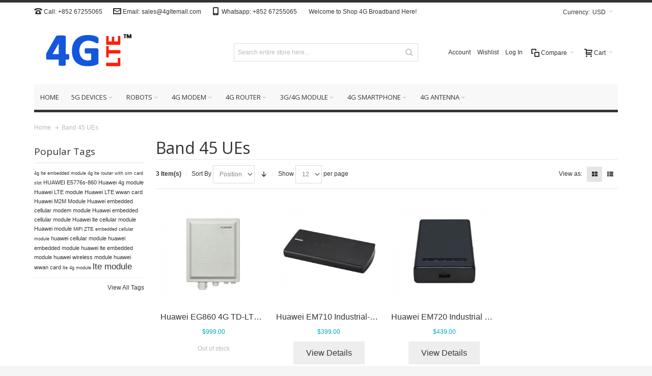

--- FILE ---
content_type: text/html; charset=UTF-8
request_url: https://www.4gltemall.com/ue-by-spectrum/band-45-ues.html
body_size: 19097
content:
<!DOCTYPE html>

<!--[if lt IE 7 ]> <html lang="en" id="top" class="no-js ie6"> <![endif]-->
<!--[if IE 7 ]>    <html lang="en" id="top" class="no-js ie7"> <![endif]-->
<!--[if IE 8 ]>    <html lang="en" id="top" class="no-js ie8"> <![endif]-->
<!--[if IE 9 ]>    <html lang="en" id="top" class="no-js ie9"> <![endif]-->
<!--[if (gt IE 9)|!(IE)]><!--> <html lang="en" id="top" class="no-js"> <!--<![endif]-->

<head>
<meta http-equiv="Content-Type" content="text/html; charset=utf-8" />
<title>Band 45 UEs</title>
	<meta name="viewport" content="width=device-width, initial-scale=1" />
	<meta name="description" content="4GLTEmall.com is the world's first professional  4G Mobile Broadband shopping mall, which sells kinds of unlocked 4G LTE broadband worldwide, such as 4G USB modem, 4G Router, 4G Module, 4G smartphone." />
<meta name="keywords" content="4G LTE USB Modem, 4G LTE Router, 4G LTE CPE, 4G Mobile WiFi Hotspot, 4G smartphone, 4g module" />
<meta name="robots" content="INDEX,FOLLOW" />
<link rel="icon" href="https://www.4gltemall.com/media/favicon/default/_logo2_2.png" type="image/x-icon" />
<link rel="shortcut icon" href="https://www.4gltemall.com/media/favicon/default/_logo2_2.png" type="image/x-icon" />

<!--[if lt IE 7]>
<script type="text/javascript">
//<![CDATA[
    var BLANK_URL = 'https://www.4gltemall.com/js/blank.html';
    var BLANK_IMG = 'https://www.4gltemall.com/js/spacer.gif';
//]]>
</script>
<![endif]-->

<link rel="stylesheet" type="text/css" href="https://www.4gltemall.com/skin/frontend/ultimo/default/css/styles.css" media="all" />
<link rel="stylesheet" type="text/css" href="https://www.4gltemall.com/skin/frontend/base/default/css/widgets.css" media="all" />
<link rel="stylesheet" type="text/css" href="https://www.4gltemall.com/skin/frontend/ultimo/default/css/infortis/_shared/itemslider.css" media="all" />
<link rel="stylesheet" type="text/css" href="https://www.4gltemall.com/skin/frontend/ultimo/default/css/infortis/_shared/generic-nav.css" media="all" />
<link rel="stylesheet" type="text/css" href="https://www.4gltemall.com/skin/frontend/ultimo/default/css/infortis/brands/brands.css" media="all" />
<link rel="stylesheet" type="text/css" href="https://www.4gltemall.com/skin/frontend/ultimo/default/css/infortis/ultra-slideshow/ultra-slideshow.css" media="all" />
<link rel="stylesheet" type="text/css" href="https://www.4gltemall.com/skin/frontend/ultimo/default/css/infortis/_shared/accordion.css" media="all" />
<link rel="stylesheet" type="text/css" href="https://www.4gltemall.com/skin/frontend/ultimo/default/css/infortis/ultra-megamenu/menu.css" media="all" />
<link rel="stylesheet" type="text/css" href="https://www.4gltemall.com/skin/frontend/base/default/css/mageworx/downloads/downloads.css" media="all" />
<link rel="stylesheet" type="text/css" href="https://www.4gltemall.com/skin/frontend/ultimo/default/css/styles-infortis.css" media="all" />
<link rel="stylesheet" type="text/css" href="https://www.4gltemall.com/skin/frontend/ultimo/default/css/infortis/_shared/generic-cck.css" media="all" />
<link rel="stylesheet" type="text/css" href="https://www.4gltemall.com/skin/frontend/ultimo/default/css/infortis/_shared/dropdown.css" media="all" />
<link rel="stylesheet" type="text/css" href="https://www.4gltemall.com/skin/frontend/ultimo/default/css/infortis/_shared/itemgrid.css" media="all" />
<link rel="stylesheet" type="text/css" href="https://www.4gltemall.com/skin/frontend/ultimo/default/css/infortis/_shared/tabs.css" media="all" />
<link rel="stylesheet" type="text/css" href="https://www.4gltemall.com/skin/frontend/ultimo/default/css/infortis/_shared/icons.css" media="all" />
<link rel="stylesheet" type="text/css" href="https://www.4gltemall.com/skin/frontend/ultimo/default/css/infortis/_shared/icons-font.css" media="all" />
<link rel="stylesheet" type="text/css" href="https://www.4gltemall.com/skin/frontend/ultimo/default/css/common.css" media="all" />
<link rel="stylesheet" type="text/css" href="https://www.4gltemall.com/skin/frontend/ultimo/default/css/override-modules.css" media="all" />
<link rel="stylesheet" type="text/css" href="https://www.4gltemall.com/skin/frontend/ultimo/default/css/override-theme.css" media="all" />
<link rel="stylesheet" type="text/css" href="https://www.4gltemall.com/skin/frontend/ultimo/default/css/header.css" media="all" />
<link rel="stylesheet" type="text/css" href="https://www.4gltemall.com/skin/frontend/ultimo/default/css/bootstrap/bootstrap-grid.css" media="all" />
<link rel="stylesheet" type="text/css" href="https://www.4gltemall.com/skin/frontend/ultimo/default/css/infortis/_shared/grid12.css" media="all" />
<link rel="stylesheet" type="text/css" href="https://www.4gltemall.com/skin/frontend/ultimo/default/css/_config/design_default.css" media="all" />
<link rel="stylesheet" type="text/css" href="https://www.4gltemall.com/skin/frontend/ultimo/default/css/_config/grid_default.css" media="all" />
<link rel="stylesheet" type="text/css" href="https://www.4gltemall.com/skin/frontend/ultimo/default/css/_config/layout_default.css" media="all" />
<link rel="stylesheet" type="text/css" href="https://www.4gltemall.com/skin/frontend/ultimo/default/css/override-config.css" media="all" />
<link rel="stylesheet" type="text/css" href="https://www.4gltemall.com/skin/frontend/ultimo/default/css/custom.css" media="all" />
<link rel="stylesheet" type="text/css" href="https://www.4gltemall.com/skin/frontend/ultimo/default/css/print.css" media="print" />
<script type="text/javascript" src="https://www.4gltemall.com/js/prototype/prototype.js"></script>
<script type="text/javascript" src="https://www.4gltemall.com/js/lib/ccard.js"></script>
<script type="text/javascript" src="https://www.4gltemall.com/js/prototype/validation.js"></script>
<script type="text/javascript" src="https://www.4gltemall.com/js/scriptaculous/builder.js"></script>
<script type="text/javascript" src="https://www.4gltemall.com/js/scriptaculous/effects.js"></script>
<script type="text/javascript" src="https://www.4gltemall.com/js/scriptaculous/dragdrop.js"></script>
<script type="text/javascript" src="https://www.4gltemall.com/js/scriptaculous/controls.js"></script>
<script type="text/javascript" src="https://www.4gltemall.com/js/scriptaculous/slider.js"></script>
<script type="text/javascript" src="https://www.4gltemall.com/js/varien/js.js"></script>
<script type="text/javascript" src="https://www.4gltemall.com/js/varien/form.js"></script>
<script type="text/javascript" src="https://www.4gltemall.com/js/mage/translate.js"></script>
<script type="text/javascript" src="https://www.4gltemall.com/js/mage/cookies.js"></script>
<script type="text/javascript" src="https://www.4gltemall.com/js/infortis/jquery/jquery.min.js"></script>
<script type="text/javascript" src="https://www.4gltemall.com/js/infortis/jquery/jquery-noconflict.js"></script>
<script type="text/javascript" src="https://www.4gltemall.com/js/infortis/jquery/plugins/jquery.owlcarousel.min.js"></script>
<script type="text/javascript" src="https://www.4gltemall.com/js/infortis/jquery/plugins/jquery.easing.min.js"></script>
<script type="text/javascript" src="https://www.4gltemall.com/js/infortis/jquery/plugins/jquery.accordion.min.js"></script>
<script type="text/javascript" src="https://www.4gltemall.com/js/infortis/jquery/jquery-ui.min.js"></script>
<script type="text/javascript" src="https://www.4gltemall.com/js/infortis/jquery/plugins/modernizr.custom.min.js"></script>
<script type="text/javascript" src="https://www.4gltemall.com/js/infortis/jquery/plugins/matchMedia.js"></script>
<script type="text/javascript" src="https://www.4gltemall.com/js/infortis/jquery/plugins/matchMedia.addListener.js"></script>
<script type="text/javascript" src="https://www.4gltemall.com/js/infortis/jquery/plugins/enquire.js"></script>
<script type="text/javascript" src="https://www.4gltemall.com/js/infortis/jquery/plugins/jquery.tabs.min.js"></script>
<script type="text/javascript" src="https://www.4gltemall.com/js/infortis/jquery/plugins/imagesloaded.js"></script>
<script type="text/javascript" src="https://www.4gltemall.com/skin/frontend/ultimo/default/js/ultramegamenu.js"></script>
<script type="text/javascript" src="https://www.4gltemall.com/skin/frontend/base/default/js/mageworx/downloads/downloads.js"></script>
<script type="text/javascript" src="https://www.4gltemall.com/skin/frontend/ultimo/default/js/smartheader.js"></script>
<script type="text/javascript" src="https://www.4gltemall.com/skin/frontend/ultimo/default/js/stickyheader.js"></script>
<script type="text/javascript" src="https://www.4gltemall.com/skin/frontend/ultimo/default/js/app.js"></script>
<script type="text/javascript" src="https://www.4gltemall.com/skin/frontend/ultimo/default/js/configurableswatches/product-media.js"></script>
<script type="text/javascript" src="https://www.4gltemall.com/skin/frontend/ultimo/default/js/configurableswatches/swatches-list.js"></script>
<link href="https://www.4gltemall.com/rss/catalog/new/store_id/1/" title="New Products" rel="alternate" type="application/rss+xml" />
<link href="https://www.4gltemall.com/rss/catalog/special/store_id/1/cid/0/" title="Special Products" rel="alternate" type="application/rss+xml" />
<link href="https://www.4gltemall.com/rss/catalog/salesrule/store_id/1/cid/0/" title="Coupons/Discounts" rel="alternate" type="application/rss+xml" />
<!--[if IE]>
<link rel="stylesheet" type="text/css" href="https://www.4gltemall.com/skin/frontend/ultimo/default/css/styles-ie.css" media="all" />
<![endif]-->
<!--[if lt IE 7]>
<script type="text/javascript" src="https://www.4gltemall.com/js/lib/ds-sleight.js"></script>
<script type="text/javascript" src="https://www.4gltemall.com/skin/frontend/base/default/js/ie6.js"></script>
<![endif]-->
<!--[if lte IE 7]>
<link rel="stylesheet" type="text/css" href="https://www.4gltemall.com/skin/frontend/ultimo/default/css/styles-ie7.css" media="all" />
<![endif]-->
<!--[if lte IE 8]>
<link rel="stylesheet" type="text/css" href="https://www.4gltemall.com/skin/frontend/ultimo/default/css/styles-ie8.css" media="all" />
<![endif]-->

<script type="text/javascript">
//<![CDATA[
Mage.Cookies.path     = '/';
Mage.Cookies.domain   = '.www.4gltemall.com';
//]]>
</script>

<script type="text/javascript">
//<![CDATA[
optionalZipCountries = ["HK","IE","MO","PA"];
//]]>
</script>
            <!-- BEGIN GOOGLE UNIVERSAL ANALYTICS CODE -->
        <script type="text/javascript">
        //<![CDATA[
            (function(i,s,o,g,r,a,m){i['GoogleAnalyticsObject']=r;i[r]=i[r]||function(){
            (i[r].q=i[r].q||[]).push(arguments)},i[r].l=1*new Date();a=s.createElement(o),
            m=s.getElementsByTagName(o)[0];a.async=1;a.src=g;m.parentNode.insertBefore(a,m)
            })(window,document,'script','//www.google-analytics.com/analytics.js','ga');

            
ga('create', 'UA-36171343-1', 'auto');

ga('send', 'pageview');
            
        //]]>
        </script>
        <!-- END GOOGLE UNIVERSAL ANALYTICS CODE -->
    <style type="text/css">
									.footer-container2
	{
		background-image: url(https://www.4gltemall.com/media/wysiwyg/infortis/ultimo/_patterns/default/1.png);
	}
		</style><script type="text/javascript">//<![CDATA[
        var Translator = new Translate([]);
        //]]></script><script>
var _hmt = _hmt || [];
(function() {
  var hm = document.createElement("script");
  hm.src = "//hm.baidu.com/hm.js?f940f71c608aef68171689f93b7a836d";
  var s = document.getElementsByTagName("script")[0]; 
  s.parentNode.insertBefore(hm, s);
})();
</script>




<script src="/www/analytics/analytics.js"></script>


	<link href='//fonts.googleapis.com/css?family=Open+Sans&amp;subset=latin' rel='stylesheet' type='text/css' />
</head>
<body class=" catalog-category-view responsive categorypath-ue-by-spectrum-band-45-ues-html category-band-45-ues  page-layout-2columns-left">
<script type="text/javascript">
    var downloads = new Downloads('https://www.4gltemall.com/downloads/dl/updateDownloads/product/0/id/%file_id%/');
</script><div id="root-wrapper">
<div class="wrapper">
        <noscript>
        <div class="global-site-notice noscript">
            <div class="notice-inner">
                <p>
                    <strong>JavaScript seems to be disabled in your browser.</strong><br />
                    You must have JavaScript enabled in your browser to utilize the functionality of this website.                </p>
            </div>
        </div>
    </noscript>
    <div class="page">
        <div id="header-container" class="header-container header-mobile" style="display:none;">
<div class="header-container2">
<div class="header-container3">

        <!-- Part of the header displayed only in mobile mode -->
    <div class="header-m-container">

        <div class="header-m-top-container">
            <div class="header-m-top header container clearer">
                <div class="inner-container">

                    
                                            <div id="currency-switcher-wrapper-mobile" class="item item-right">
    
    <div class="currency-switcher dropdown">
        <a href="#" class="dropdown-heading cover">
            <span>
                <span class="label hide-below-768">Currency:</span>
                <span class="value">USD</span>
                <span class="caret"></span>
            </span>
        </a>
        <ul class="dropdown-content left-hand"><li><a href="https://www.4gltemall.com/directory/currency/switch/currency/AUD/uenc/aHR0cHM6Ly93d3cuNGdsdGVtYWxsLmNvbS91ZS1ieS1zcGVjdHJ1bS9iYW5kLTQ1LXVlcy5odG1s/">AUD - Australian Dollar</a></li><li><a href="https://www.4gltemall.com/directory/currency/switch/currency/GBP/uenc/aHR0cHM6Ly93d3cuNGdsdGVtYWxsLmNvbS91ZS1ieS1zcGVjdHJ1bS9iYW5kLTQ1LXVlcy5odG1s/">GBP - British Pound Sterling</a></li><li><a href="https://www.4gltemall.com/directory/currency/switch/currency/CAD/uenc/aHR0cHM6Ly93d3cuNGdsdGVtYWxsLmNvbS91ZS1ieS1zcGVjdHJ1bS9iYW5kLTQ1LXVlcy5odG1s/">CAD - Canadian Dollar</a></li><li><a href="https://www.4gltemall.com/directory/currency/switch/currency/EUR/uenc/aHR0cHM6Ly93d3cuNGdsdGVtYWxsLmNvbS91ZS1ieS1zcGVjdHJ1bS9iYW5kLTQ1LXVlcy5odG1s/">EUR - Euro</a></li><li><a href="https://www.4gltemall.com/directory/currency/switch/currency/HKD/uenc/aHR0cHM6Ly93d3cuNGdsdGVtYWxsLmNvbS91ZS1ieS1zcGVjdHJ1bS9iYW5kLTQ1LXVlcy5odG1s/">HKD - Hong Kong Dollar</a></li><li><a href="https://www.4gltemall.com/directory/currency/switch/currency/CHF/uenc/aHR0cHM6Ly93d3cuNGdsdGVtYWxsLmNvbS91ZS1ieS1zcGVjdHJ1bS9iYW5kLTQ1LXVlcy5odG1s/">CHF - Swiss Franc</a></li><li class="current">USD - US Dollar</li></ul>    </div>

</div>
                                        
                </div> <!-- end: inner-container -->
            </div> <!-- end: header-m-top -->
        </div> <!-- end: header-m-top-container -->

        <div class="header-m-primary-container">
            <div class="header-m-primary header container">
                <div class="inner-container">

                    
                    <!-- Mobile logo -->
                    <div class="logo-wrapper--mobile">
                        <a class="logo logo--mobile" href="https://www.4gltemall.com/" title="4G Mobile Broadband Shopping mall">
                            <img src="https://www.4gltemall.com/skin/frontend/ultimo/default/images/logo.jpg" alt="4G Mobile Broadband Shopping mall" />
                        </a>
                    </div>
                    <div class="clearer after-mobile-logo"></div>

                    <!-- Skip links -->
                    <div class="skip-links-wrapper skip-links--5">

                                                    <a href="#header-nav" class="skip-link skip-nav">
                                <span class="icon ic ic-menu"></span>
                                <span class="label">Menu</span>
                            </a>
                        
                                                    <a href="#header-search" class="skip-link skip-search">
                                <span class="icon ic ic-search"></span>
                                <span class="label">Search</span>
                            </a>
                        
                                                    <a href="#header-account" class="skip-link skip-account">
                                <span class="icon ic ic-user"></span>
                                <span class="label">Account</span>
                            </a>
                        
                                                    <a href="#header-compare" class="skip-link skip-compare">
                                <span class="icon ic ic-compare"></span>
                                                                <span class="label">Compare</span>
                            </a>
                        
                        
                                                                            <div id="mini-cart-marker-mobile"></div>
                            <div id="mini-cart" class="mini-cart dropdown is-empty">

    <a href="#header-cart" class="mini-cart-heading dropdown-heading cover skip-link skip-cart">
        <span>
        
            <span class="icon ic ic-cart"></span>
                        <span class="label">Cart</span>
                        <span class="caret"></span>

        </span>
    </a> <!-- end: heading -->
    
                <div id="header-cart" class="mini-cart-content dropdown-content left-hand block block block-cart skip-content skip-content--style">
            <div class="block-content-inner">

                                <div class="empty">You have no items in your shopping cart.</div>

            </div> <!-- end: inner block -->
        </div> <!-- end: dropdown-content -->
    
</div>
                        
                                                    <div id="header-nav" class="skip-content skip-content--style">
                                <div id="nav-marker-mobile"></div>
                            </div>

                                                    <div id="search-marker-mobile"></div>
                            <div id="header-search" class="skip-content skip-content--style">
    <div class="search-wrapper">
        <form id="search_mini_form" action="https://www.4gltemall.com/catalogsearch/result/" method="get">
    <div class="form-search">
        <label for="search">Search:</label>
        <input id="search" type="text" name="q" value="" class="input-text" maxlength="128" />
        <button type="submit" title="Search" class="button"><span><span>Search</span></span></button>
        <div id="search_autocomplete" class="search-autocomplete"></div>
        <script type="text/javascript">
        //<![CDATA[
            var searchForm = new Varien.searchForm('search_mini_form', 'search', 'Search entire store here...');
            searchForm.initAutocomplete('https://www.4gltemall.com/catalogsearch/ajax/suggest/', 'search_autocomplete');
        //]]>
        </script>
    </div>
</form>
    </div>
</div>
                        
                                                    <div id="account-links-marker-mobile"></div>
                                <div id="header-account" class="account-links top-links links-wrapper-separators-left skip-content skip-content--style">
        <ul class="links">
                        <li class="first" ><a href="https://www.4gltemall.com/customer/account/" title="Account" >Account</a></li>
                                <li ><a href="https://www.4gltemall.com/wishlist/" title="Wishlist" >Wishlist</a></li>
                                <li class=" last" ><a href="https://www.4gltemall.com/customer/account/login/referer/aHR0cHM6Ly93d3cuNGdsdGVtYWxsLmNvbS91ZS1ieS1zcGVjdHJ1bS9iYW5kLTQ1LXVlcy5odG1s/" title="Log In" >Log In</a></li>
            </ul>
    </div>
                        
                                                    <div id="mini-compare-marker-mobile"></div>
                            <div id="mini-compare" class="mini-compare dropdown is-empty">

    <div class="mini-compare-heading dropdown-heading cover skip-link skip-compare" title="You have no items to compare.">
        <span>
            <span class="icon ic ic-compare"></span>
                        <span class="label">Compare</span>
            <span class="caret"></span>
        </span>
    </div>
    <div id="header-compare" class="mini-compare-content dropdown-content left-hand block skip-content skip-content--style">
            <div class="empty">You have no items to compare.</div>
        </div><!-- end: dropdown-content -->

</div>
                        
                            <div class="skip-links-clearer clearer"></div>

                    </div> <!-- end: skip-links-wrapper -->

                </div> <!-- end: inner-container -->
            </div> <!-- end: header-m-primary -->
        </div> <!-- end: header-m-primary-container -->

    </div> <!-- end: header-m-container -->
    
    <!-- Part of the header displayed only in regular mode -->
    <div class="header-top-container">
        <div class="header-top header container clearer">
            <div class="inner-container">

                                
                <div class="left-column">

                    
                    
                                            <div class="item item-left block_header_top_left"><div class="hide-below-768" title="Contact Us"><span class="ic ic-lg ic-phone"></span> Call: +852 67255065 &nbsp; &nbsp; &nbsp; <span class="ic ic-lg ic-letter"></span> Email: sales@4gltemall.com &nbsp; &nbsp; &nbsp; <span class="ic ic-lg ic-mobile"></span> Whatsapp: +852 67255065 &nbsp; &nbsp; &nbsp;</div></div>
                                                            <div class="item item-left hide-below-960">
                        <p class="welcome-msg">Welcome to Shop 4G Broadband Here! </p>
                    </div>

                </div> <!-- end: left column -->

                <div class="right-column">

                                                                        <div class="item item-right item-interface"><div id="currency-switcher-wrapper-regular">
    
    <div class="currency-switcher dropdown">
        <a href="#" class="dropdown-heading cover">
            <span>
                <span class="label hide-below-768">Currency:</span>
                <span class="value">USD</span>
                <span class="caret"></span>
            </span>
        </a>
        <ul class="dropdown-content left-hand"><li><a href="https://www.4gltemall.com/directory/currency/switch/currency/AUD/uenc/aHR0cHM6Ly93d3cuNGdsdGVtYWxsLmNvbS91ZS1ieS1zcGVjdHJ1bS9iYW5kLTQ1LXVlcy5odG1s/">AUD - Australian Dollar</a></li><li><a href="https://www.4gltemall.com/directory/currency/switch/currency/GBP/uenc/aHR0cHM6Ly93d3cuNGdsdGVtYWxsLmNvbS91ZS1ieS1zcGVjdHJ1bS9iYW5kLTQ1LXVlcy5odG1s/">GBP - British Pound Sterling</a></li><li><a href="https://www.4gltemall.com/directory/currency/switch/currency/CAD/uenc/aHR0cHM6Ly93d3cuNGdsdGVtYWxsLmNvbS91ZS1ieS1zcGVjdHJ1bS9iYW5kLTQ1LXVlcy5odG1s/">CAD - Canadian Dollar</a></li><li><a href="https://www.4gltemall.com/directory/currency/switch/currency/EUR/uenc/aHR0cHM6Ly93d3cuNGdsdGVtYWxsLmNvbS91ZS1ieS1zcGVjdHJ1bS9iYW5kLTQ1LXVlcy5odG1s/">EUR - Euro</a></li><li><a href="https://www.4gltemall.com/directory/currency/switch/currency/HKD/uenc/aHR0cHM6Ly93d3cuNGdsdGVtYWxsLmNvbS91ZS1ieS1zcGVjdHJ1bS9iYW5kLTQ1LXVlcy5odG1s/">HKD - Hong Kong Dollar</a></li><li><a href="https://www.4gltemall.com/directory/currency/switch/currency/CHF/uenc/aHR0cHM6Ly93d3cuNGdsdGVtYWxsLmNvbS91ZS1ieS1zcGVjdHJ1bS9iYW5kLTQ1LXVlcy5odG1s/">CHF - Swiss Franc</a></li><li class="current">USD - US Dollar</li></ul>    </div>

</div></div>
                                            
                                        
                    
                    
                    
                </div> <!-- end: right column -->

            </div> <!-- end: inner-container -->
        </div> <!-- end: header-top -->
    </div> <!-- end: header-top-container -->

    <div class="header-primary-container">
        <div class="header-primary header container">
            <div class="inner-container">

                
                                <div class="hp-blocks-holder">

                                            <!-- Left column -->
                        <div class="hp-block left-column grid12-4">
                                                                                                                            <div class="item"><div class="logo-wrapper logo-wrapper--regular">
			<a class="logo logo--regular" href="https://www.4gltemall.com/" title="4G Mobile Broadband Shopping mall"><strong>4G Mobile Broadband Shopping mall</strong><img src="https://www.4gltemall.com/skin/frontend/ultimo/default/images/logo.jpg" alt="4G Mobile Broadband Shopping mall" /></a>
	</div>
</div>
                                                                                    </div> <!-- end: left column -->
                    
                                            <!-- Central column -->
                        <div class="hp-block central-column grid12-4">
                                                                                                                            <div class="item"><div id="search-marker-regular"></div></div>
                                                                                    </div> <!-- end: central column -->
                    
                                            <!-- Right column -->
                        <div class="hp-block right-column grid12-4">
                                                                                                                            <div class="item"><div id="user-menu-wrapper-regular">
    <div id="user-menu" class="user-menu">

        
        
                    <div id="mini-cart-marker-regular"></div>        
        
                
        
                    <div id="mini-compare-marker-regular"></div>        
        
                
        
                    <div id="account-links-marker-regular"></div>        
        
        
    </div> <!-- end: user-menu -->
</div>
</div>
                                                                                    </div> <!-- end: right column -->
                                        
                </div> <!-- end: hp-blocks-holder -->

            </div> <!-- end: inner-container -->
        </div> <!-- end: header-primary -->
    </div> <!-- end: header-primary-container -->

            
    <div class="nav-container skip-content sticky-container">
        <div class="nav container clearer">
            <div class="inner-container"><div class="navi-wrapper">

        <ul class="nav-holders-wrapper">
        <li id="nav-holder1" class="nav-item level0 level-top nav-holder"></li>
        <li id="nav-holder2" class="nav-item level0 level-top nav-holder"></li>
        <li id="nav-holder3" class="nav-item level0 level-top nav-holder"></li>
    </ul>

            
        <div class="mobnav-trigger menu-trigger">
            <div class="menu-trigger-inner">
                <span class="trigger-icon"><span class="line"></span><span class="line"></span><span class="line"></span></span>
                <span class="label">Menu</span>
            </div>
        </div>

    
        
            
        <div id="nav-marker-regular"></div>
    <nav id="mainmenu" class="navi nav-regular opt-fx-fade-inout opt-sb0 opt-sob opt-hide480 with-bullets">
        <ul>

                        
            
                            <li class="nav-item nav-item--home level0 level-top">
                    <a class="level-top" href="https://www.4gltemall.com/"><span>Home</span></a>
                </li>
                        
                                        <li class="nav-item level0 nav-1 level-top first nav-item--parent classic nav-item--only-subcategories parent"><a href="https://www.4gltemall.com/5g.html" class="level-top"><span>5G Devices</span><span class="caret"></span></a><span class="opener"></span><ul class="level0 nav-submenu nav-panel--dropdown nav-panel"><li class="nav-item level1 nav-1-1 first nav-item--parent classic nav-item--only-subcategories parent"><a href="https://www.4gltemall.com/5g/5g-cpe.html"><span>5G Router</span><span class="caret"></span></a><span class="opener"></span><ul class="level1 nav-submenu nav-panel--dropdown nav-panel"><li class="nav-item level2 nav-1-1-1 first classic"><a href="https://www.4gltemall.com/5g/5g-cpe/huawei-5g-router.html"><span>Huawei 5G Router</span></a></li><li class="nav-item level2 nav-1-1-2 classic"><a href="https://www.4gltemall.com/5g/5g-cpe/samsung-5g-router.html"><span>Samsung 5G Router</span></a></li><li class="nav-item level2 nav-1-1-3 classic"><a href="https://www.4gltemall.com/5g/5g-cpe/asus-5g-router.html"><span>Asus 5G Router</span></a></li><li class="nav-item level2 nav-1-1-4 classic"><a href="https://www.4gltemall.com/5g/5g-cpe/netgear-5g-router.html"><span>Netgear 5G Router</span></a></li><li class="nav-item level2 nav-1-1-5 classic"><a href="https://www.4gltemall.com/5g/5g-cpe/d-link-5g-router.html"><span>D-Link 5G Router</span></a></li><li class="nav-item level2 nav-1-1-6 classic"><a href="https://www.4gltemall.com/5g/5g-cpe/inseego-5g-router.html"><span>Inseego 5G Router</span></a></li><li class="nav-item level2 nav-1-1-7 classic"><a href="https://www.4gltemall.com/5g/5g-cpe/htc-5g-router.html"><span>HTC 5G Router</span></a></li><li class="nav-item level2 nav-1-1-8 classic"><a href="https://www.4gltemall.com/5g/5g-cpe/zte-5g-router.html"><span>ZTE 5G Router</span></a></li><li class="nav-item level2 nav-1-1-9 classic"><a href="https://www.4gltemall.com/5g/5g-cpe/tp-link-5g-wifi-router.html"><span>TP-Link 5G Router</span></a></li><li class="nav-item level2 nav-1-1-10 classic"><a href="https://www.4gltemall.com/5g/5g-cpe/gemtek-5g-router.html"><span>GemTek 5G Router</span></a></li><li class="nav-item level2 nav-1-1-11 classic"><a href="https://www.4gltemall.com/5g/5g-cpe/nokia-5g-gateway.html"><span>Nokia 5G Gateway</span></a></li><li class="nav-item level2 nav-1-1-12 classic"><a href="https://www.4gltemall.com/5g/5g-cpe/alcatel-5g-router.html"><span>Alcatel 5G Router</span></a></li><li class="nav-item level2 nav-1-1-13 classic"><a href="https://www.4gltemall.com/5g/5g-cpe/vodafone-5g-router.html"><span>Vodafone 5G Router</span></a></li><li class="nav-item level2 nav-1-1-14 classic"><a href="https://www.4gltemall.com/5g/5g-cpe/avm-5g-router.html"><span>AVM 5G Router</span></a></li><li class="nav-item level2 nav-1-1-15 classic"><a href="https://www.4gltemall.com/5g/5g-cpe/askey-5g-router.html"><span>Askey 5G Router</span></a></li><li class="nav-item level2 nav-1-1-16 classic"><a href="https://www.4gltemall.com/5g/5g-cpe/tcl-5g-router.html"><span>TCL 5G Router</span></a></li><li class="nav-item level2 nav-1-1-17 classic"><a href="https://www.4gltemall.com/5g/5g-cpe/oppo-5g-cpe.html"><span>OPPO 5G CPE</span></a></li><li class="nav-item level2 nav-1-1-18 classic"><a href="https://www.4gltemall.com/5g/5g-cpe/zyxel-5g-router.html"><span>Zyxel 5G Router</span></a></li><li class="nav-item level2 nav-1-1-19 classic"><a href="https://www.4gltemall.com/5g/5g-cpe/china-unicom-5g-router.html"><span>China Unicom 5G Router</span></a></li><li class="nav-item level2 nav-1-1-20 classic"><a href="https://www.4gltemall.com/5g/5g-cpe/siemens-5g-router.html"><span>Siemens 5G Router</span></a></li><li class="nav-item level2 nav-1-1-21 classic"><a href="https://www.4gltemall.com/5g/5g-cpe/mikrotik-5g-router.html"><span>MikroTik 5G Router</span></a></li><li class="nav-item level2 nav-1-1-22 classic"><a href="https://www.4gltemall.com/5g/5g-cpe/pinsu-5g-router.html"><span>Pinsu 5G Router</span></a></li><li class="nav-item level2 nav-1-1-23 classic"><a href="https://www.4gltemall.com/5g/5g-cpe/linksys-5g-router.html"><span>Linksys 5G Router</span></a></li><li class="nav-item level2 nav-1-1-24 classic"><a href="https://www.4gltemall.com/5g/5g-cpe/glocalme-5g-router.html"><span>GlocalMe 5G Router</span></a></li><li class="nav-item level2 nav-1-1-25 classic"><a href="https://www.4gltemall.com/5g/5g-cpe/jointelli-5g-cpe.html"><span>Jointelli 5G CPE</span></a></li><li class="nav-item level2 nav-1-1-26 classic"><a href="https://www.4gltemall.com/5g/5g-cpe/waveshare-5g-router.html"><span>Waveshare 5G Router</span></a></li><li class="nav-item level2 nav-1-1-27 classic"><a href="https://www.4gltemall.com/5g/5g-cpe/quectel-5g-router.html"><span>Quectel 5G Router</span></a></li><li class="nav-item level2 nav-1-1-28 last classic"><a href="https://www.4gltemall.com/5g/5g-cpe/sonim-5g-router.html"><span>Sonim 5G Router</span></a></li></ul></li><li class="nav-item level1 nav-1-2 nav-item--parent classic nav-item--only-subcategories parent"><a href="https://www.4gltemall.com/5g/5g-smartphone.html"><span>5G Smartphone</span><span class="caret"></span></a><span class="opener"></span><ul class="level1 nav-submenu nav-panel--dropdown nav-panel"><li class="nav-item level2 nav-1-2-29 first classic"><a href="https://www.4gltemall.com/5g/5g-smartphone/samsung-5g-smartphone.html"><span>Samsung 5G Smartphone</span></a></li><li class="nav-item level2 nav-1-2-30 classic"><a href="https://www.4gltemall.com/5g/5g-smartphone/huawei-5g-smartphone.html"><span>Huawei 5G Smartphone</span></a></li><li class="nav-item level2 nav-1-2-31 classic"><a href="https://www.4gltemall.com/5g/5g-smartphone/apple-5g-iphone.html"><span>Apple 5G iPhone</span></a></li><li class="nav-item level2 nav-1-2-32 classic"><a href="https://www.4gltemall.com/5g/5g-smartphone/xiaomi-5g-smartphone.html"><span>Xiaomi 5G Smartphone</span></a></li><li class="nav-item level2 nav-1-2-33 classic"><a href="https://www.4gltemall.com/5g/5g-smartphone/oppo-5g-smartphone.html"><span>OPPO 5G Smartphone</span></a></li><li class="nav-item level2 nav-1-2-34 classic"><a href="https://www.4gltemall.com/5g/5g-smartphone/vivo-5g-smartphone.html"><span>VIVO 5G Smartphone</span></a></li><li class="nav-item level2 nav-1-2-35 classic"><a href="https://www.4gltemall.com/5g/5g-smartphone/realme-5g-smartphone.html"><span>Realme 5G Smartphone</span></a></li><li class="nav-item level2 nav-1-2-36 classic"><a href="https://www.4gltemall.com/5g/5g-smartphone/oneplus-5g-smartphone.html"><span>OnePlus 5G Smartphone</span></a></li><li class="nav-item level2 nav-1-2-37 classic"><a href="https://www.4gltemall.com/5g/5g-smartphone/honor-5g-smartphone.html"><span>Honor 5G Smartphone</span></a></li><li class="nav-item level2 nav-1-2-38 classic"><a href="https://www.4gltemall.com/5g/5g-smartphone/sony-5g-smartphone.html"><span>Sony 5G Smartphone</span></a></li><li class="nav-item level2 nav-1-2-39 classic"><a href="https://www.4gltemall.com/5g/5g-smartphone/lg-5g-phone.html"><span>LG 5G Phone</span></a></li><li class="nav-item level2 nav-1-2-40 classic"><a href="https://www.4gltemall.com/5g/5g-smartphone/zte-5g-phone.html"><span>ZTE 5G Phone</span></a></li><li class="nav-item level2 nav-1-2-41 classic"><a href="https://www.4gltemall.com/5g/5g-smartphone/htc-5g-phone.html"><span>HTC 5G Phone</span></a></li><li class="nav-item level2 nav-1-2-42 classic"><a href="https://www.4gltemall.com/5g/5g-smartphone/china-mobile-5g-phone.html"><span>China Mobile 5G Phone</span></a></li><li class="nav-item level2 nav-1-2-43 classic"><a href="https://www.4gltemall.com/5g/5g-smartphone/lenovo-5g-smartphone.html"><span>Lenovo 5G Smartphone</span></a></li><li class="nav-item level2 nav-1-2-44 classic"><a href="https://www.4gltemall.com/5g/5g-smartphone/tcl-5g-smartphone.html"><span>TCL 5G Smartphone</span></a></li><li class="nav-item level2 nav-1-2-45 last classic"><a href="https://www.4gltemall.com/5g/5g-smartphone/meizu-5g-phone.html"><span>MEIZU 5G Phone</span></a></li></ul></li><li class="nav-item level1 nav-1-3 nav-item--parent classic nav-item--only-subcategories parent"><a href="https://www.4gltemall.com/5g/5g-module.html"><span>5G Module</span><span class="caret"></span></a><span class="opener"></span><ul class="level1 nav-submenu nav-panel--dropdown nav-panel"><li class="nav-item level2 nav-1-3-46 first classic"><a href="https://www.4gltemall.com/5g/5g-module/simcom.html"><span>SIMCOM</span></a></li><li class="nav-item level2 nav-1-3-47 classic"><a href="https://www.4gltemall.com/5g/5g-module/quectel.html"><span>Quectel</span></a></li><li class="nav-item level2 nav-1-3-48 classic"><a href="https://www.4gltemall.com/5g/5g-module/huawei.html"><span>Huawei</span></a></li><li class="nav-item level2 nav-1-3-49 classic"><a href="https://www.4gltemall.com/5g/5g-module/fibocom.html"><span>Fibocom</span></a></li><li class="nav-item level2 nav-1-3-50 classic"><a href="https://www.4gltemall.com/5g/5g-module/telit.html"><span>Telit</span></a></li><li class="nav-item level2 nav-1-3-51 classic"><a href="https://www.4gltemall.com/5g/5g-module/sierra-wireless.html"><span>Sierra Wireless</span></a></li><li class="nav-item level2 nav-1-3-52 classic"><a href="https://www.4gltemall.com/5g/5g-module/u-blox.html"><span>u-blox</span></a></li><li class="nav-item level2 nav-1-3-53 classic"><a href="https://www.4gltemall.com/5g/5g-module/zte.html"><span>ZTE</span></a></li><li class="nav-item level2 nav-1-3-54 classic"><a href="https://www.4gltemall.com/5g/5g-module/gemalto.html"><span>Gemalto</span></a></li><li class="nav-item level2 nav-1-3-55 classic"><a href="https://www.4gltemall.com/5g/5g-module/longsung.html"><span>LongSung</span></a></li><li class="nav-item level2 nav-1-3-56 classic"><a href="https://www.4gltemall.com/5g/5g-module/china-mobile.html"><span>China Mobile</span></a></li><li class="nav-item level2 nav-1-3-57 classic"><a href="https://www.4gltemall.com/5g/5g-module/meig-smart.html"><span>MeiG Smart</span></a></li><li class="nav-item level2 nav-1-3-58 classic"><a href="https://www.4gltemall.com/5g/5g-module/hisense-5g-module.html"><span>Hisense</span></a></li><li class="nav-item level2 nav-1-3-59 classic"><a href="https://www.4gltemall.com/5g/5g-module/gosuncn-5g-module.html"><span>Gosuncn</span></a></li><li class="nav-item level2 nav-1-3-60 classic"><a href="https://www.4gltemall.com/5g/5g-module/foxconn-5g-module.html"><span>Foxconn</span></a></li><li class="nav-item level2 nav-1-3-61 classic"><a href="https://www.4gltemall.com/5g/5g-module/cinterion-5g-module.html"><span>Cinterion</span></a></li><li class="nav-item level2 nav-1-3-62 last classic"><a href="https://www.4gltemall.com/5g/5g-module/neoway-5g-module.html"><span>Neoway</span></a></li></ul></li><li class="nav-item level1 nav-1-4 classic"><a href="https://www.4gltemall.com/5g/5g-test-equipment.html"><span>5G Test Equipment</span></a></li><li class="nav-item level1 nav-1-5 nav-item--parent classic nav-item--only-subcategories parent"><a href="https://www.4gltemall.com/5g/5g-modem.html"><span>5G Modem</span><span class="caret"></span></a><span class="opener"></span><ul class="level1 nav-submenu nav-panel--dropdown nav-panel"><li class="nav-item level2 nav-1-5-63 first classic"><a href="https://www.4gltemall.com/5g/5g-modem/qualcomm.html"><span>Qualcomm 5G Modem</span></a></li><li class="nav-item level2 nav-1-5-64 classic"><a href="https://www.4gltemall.com/5g/5g-modem/intel.html"><span>Intel 5G Modem</span></a></li><li class="nav-item level2 nav-1-5-65 classic"><a href="https://www.4gltemall.com/5g/5g-modem/samsung.html"><span>Samsung 5G Modem</span></a></li><li class="nav-item level2 nav-1-5-66 classic"><a href="https://www.4gltemall.com/5g/5g-modem/huawei.html"><span>Huawei 5G Modem</span></a></li><li class="nav-item level2 nav-1-5-67 classic"><a href="https://www.4gltemall.com/5g/5g-modem/mediatek.html"><span>MediaTek 5G Modem</span></a></li><li class="nav-item level2 nav-1-5-68 classic"><a href="https://www.4gltemall.com/5g/5g-modem/unisoc.html"><span>UniSOC 5G Modem</span></a></li><li class="nav-item level2 nav-1-5-69 last classic"><a href="https://www.4gltemall.com/5g/5g-modem/askey-5g-modem.html"><span>Askey 5G Modem</span></a></li></ul></li><li class="nav-item level1 nav-1-6 last nav-item--parent classic nav-item--only-subcategories parent"><a href="https://www.4gltemall.com/5g/5g-antenna.html"><span>5G Antenna</span><span class="caret"></span></a><span class="opener"></span><ul class="level1 nav-submenu nav-panel--dropdown nav-panel"><li class="nav-item level2 nav-1-6-70 first classic"><a href="https://www.4gltemall.com/5g/5g-antenna/internal-5g-antenna.html"><span>Internal 5G Antenna</span></a></li><li class="nav-item level2 nav-1-6-71 classic"><a href="https://www.4gltemall.com/5g/5g-antenna/external-5g-antennas.html"><span>External 5G Antennas</span></a></li><li class="nav-item level2 nav-1-6-72 classic"><a href="https://www.4gltemall.com/5g/5g-antenna/5g-directional-antenna.html"><span>5G Directional Antenna</span></a></li><li class="nav-item level2 nav-1-6-73 last classic"><a href="https://www.4gltemall.com/5g/5g-antenna/5g-omni-directional-antenna.html"><span>5G Omni-Directional Antenna</span></a></li></ul></li></ul></li><li class="nav-item level0 nav-2 level-top nav-item--parent classic nav-item--only-subcategories parent"><a href="https://www.4gltemall.com/robots.html" class="level-top"><span>Robots</span><span class="caret"></span></a><span class="opener"></span><ul class="level0 nav-submenu nav-panel--dropdown nav-panel"><li class="nav-item level1 nav-2-1 first classic"><a href="https://www.4gltemall.com/robots/robotic-dog.html"><span>Robotic Dog</span></a></li><li class="nav-item level1 nav-2-2 classic"><a href="https://www.4gltemall.com/robots/humanoid-robot.html"><span>Humanoid Robot</span></a></li><li class="nav-item level1 nav-2-3 classic"><a href="https://www.4gltemall.com/robots/professional-robot.html"><span>Professional Robot</span></a></li><li class="nav-item level1 nav-2-4 classic"><a href="https://www.4gltemall.com/robots/education-industry-robot.html"><span>Education &amp; Industry Robot</span></a></li><li class="nav-item level1 nav-2-5 last classic"><a href="https://www.4gltemall.com/robots/robot-accessories.html"><span>Robot Accessories</span></a></li></ul></li><li class="nav-item level0 nav-3 level-top nav-item--parent mega nav-item--only-subcategories parent"><a href="https://www.4gltemall.com/4g-usb-modem.html" class="level-top"><span>4G Modem</span><span class="caret"></span></a><span class="opener"></span><div class="nav-panel--dropdown nav-panel full-width"><div class="nav-panel-inner"><div class="nav-block--center grid12-12"><ul class="level0 nav-submenu nav-submenu--mega dd-itemgrid dd-itemgrid-4col"><li class="nav-item level1 nav-3-1 first"><a href="https://www.4gltemall.com/4g-usb-modem/huawei-4g-lte-modem.html"><span>HUAWEI </span></a></li><li class="nav-item level1 nav-3-2"><a href="https://www.4gltemall.com/4g-usb-modem/zte-4g-lte-modem.html"><span>ZTE</span></a></li><li class="nav-item level1 nav-3-3"><a href="https://www.4gltemall.com/4g-usb-modem/alcatel-one-touch-4g-lte-broadband-modem.html"><span>Alcatel One Touch</span></a></li><li class="nav-item level1 nav-3-4"><a href="https://www.4gltemall.com/4g-usb-modem/netgear-4g-aircard.html"><span>Netgear</span></a></li><li class="nav-item level1 nav-3-5"><a href="https://www.4gltemall.com/4g-usb-modem/inseego.html"><span>Inseego</span></a></li><li class="nav-item level1 nav-3-6"><a href="https://www.4gltemall.com/4g-usb-modem/sierra-wireless-4g-lte-aircard.html"><span>Sierra Wireless</span></a></li><li class="nav-item level1 nav-3-7"><a href="https://www.4gltemall.com/4g-usb-modem/novatel-wireless-4g-lte-usb-modem.html"><span>Novatel Wireless</span></a></li><li class="nav-item level1 nav-3-8"><a href="https://www.4gltemall.com/4g-usb-modem/samsung-4g-lte-stick.html"><span>Samsung</span></a></li><li class="nav-item level1 nav-3-9"><a href="https://www.4gltemall.com/4g-usb-modem/bandrich-compact-lte-usb-modem.html"><span>BandRich</span></a></li><li class="nav-item level1 nav-3-10"><a href="https://www.4gltemall.com/4g-usb-modem/ericsson-4g-lte-modem.html"><span>Ericsson</span></a></li><li class="nav-item level1 nav-3-11"><a href="https://www.4gltemall.com/4g-usb-modem/lg-4g-usb-modem.html"><span>LG</span></a></li><li class="nav-item level1 nav-3-12"><a href="https://www.4gltemall.com/4g-usb-modem/pantech-4g-usb-modem.html"><span>Pantech </span></a></li><li class="nav-item level1 nav-3-13"><a href="https://www.4gltemall.com/4g-usb-modem/quanta-wireless-4g-lte-usb-modem.html"><span>Quanta Wireless</span></a></li><li class="nav-item level1 nav-3-14"><a href="https://www.4gltemall.com/4g-usb-modem/option-4g-usb-modem.html"><span>Option</span></a></li><li class="nav-item level1 nav-3-15"><a href="https://www.4gltemall.com/4g-usb-modem/franklin-4g-lte-usb-modem.html"><span>Franklin</span></a></li><li class="nav-item level1 nav-3-16"><a href="https://www.4gltemall.com/4g-usb-modem/hisense-td-lte-usb-modem.html"><span>Hisense</span></a></li><li class="nav-item level1 nav-3-17"><a href="https://www.4gltemall.com/4g-usb-modem/datang-telecom-4g-lte-modem.html"><span>Datang Telecom</span></a></li><li class="nav-item level1 nav-3-18"><a href="https://www.4gltemall.com/4g-usb-modem/motorola-4g-lte-dongle.html"><span>Motorola</span></a></li><li class="nav-item level1 nav-3-19"><a href="https://www.4gltemall.com/4g-usb-modem/innofidei-4g-lte-usb-dongle.html"><span>INNOFIDEI</span></a></li><li class="nav-item level1 nav-3-20"><a href="https://www.4gltemall.com/4g-usb-modem/asiatelco-4g-modem.html"><span>AsiaTelco</span></a></li><li class="nav-item level1 nav-3-21"><a href="https://www.4gltemall.com/4g-usb-modem/d-link.html"><span>D-Link</span></a></li><li class="nav-item level1 nav-3-22"><a href="https://www.4gltemall.com/4g-usb-modem/quectel-4g-dongle.html"><span>Quectel</span></a></li><li class="nav-item level1 nav-3-23 last nav-item--only-subcategories parent"><a href="https://www.4gltemall.com/4g-usb-modem/3g-usb-modem.html"><span>3G Modem</span><span class="caret"></span></a><span class="opener"></span><ul class="level1 nav-submenu nav-panel"><li class="nav-item level2 nav-3-23-1 first classic"><a href="https://www.4gltemall.com/4g-usb-modem/3g-usb-modem/3-6mbps-usb-modem.html"><span>3.6Mbps USB Modem</span></a></li><li class="nav-item level2 nav-3-23-2 classic"><a href="https://www.4gltemall.com/4g-usb-modem/3g-usb-modem/7-2mbps-usb-modem.html"><span>7.2Mbps USB Modem</span></a></li><li class="nav-item level2 nav-3-23-3 classic"><a href="https://www.4gltemall.com/4g-usb-modem/3g-usb-modem/14-4mbps-usb-modem.html"><span>14.4Mbps USB Modem</span></a></li><li class="nav-item level2 nav-3-23-4 classic"><a href="https://www.4gltemall.com/4g-usb-modem/3g-usb-modem/21-6mbps-usb-modem.html"><span>21.6Mbps USB Modem</span></a></li><li class="nav-item level2 nav-3-23-5 classic"><a href="https://www.4gltemall.com/4g-usb-modem/3g-usb-modem/28-8mbps-usb-modem.html"><span>28.8Mbps USB Modem</span></a></li><li class="nav-item level2 nav-3-23-6 last classic"><a href="https://www.4gltemall.com/4g-usb-modem/3g-usb-modem/42mbps-hspa-usb-modem.html"><span>42Mbps HSPA+ USB Modem</span></a></li></ul></li></ul></div></div></div></li><li class="nav-item level0 nav-4 level-top nav-item--parent mega nav-item--only-subcategories parent"><a href="https://www.4gltemall.com/4g-wireless-router.html" class="level-top"><span>4G Router</span><span class="caret"></span></a><span class="opener"></span><div class="nav-panel--dropdown nav-panel full-width"><div class="nav-panel-inner"><div class="nav-block--center grid12-12"><ul class="level0 nav-submenu nav-submenu--mega dd-itemgrid dd-itemgrid-4col"><li class="nav-item level1 nav-4-1 first"><a href="https://www.4gltemall.com/4g-wireless-router/huawei-4g-lte-wifi-router.html"><span>HUAWEI</span></a></li><li class="nav-item level1 nav-4-2"><a href="https://www.4gltemall.com/4g-wireless-router/netgear-4g-lte-router.html"><span>Netgear</span></a></li><li class="nav-item level1 nav-4-3"><a href="https://www.4gltemall.com/4g-wireless-router/zte-4g-lte-wifi-router.html"><span>ZTE</span></a></li><li class="nav-item level1 nav-4-4"><a href="https://www.4gltemall.com/4g-wireless-router/alcatel-one-touch.html"><span>Alcatel One Touch</span></a></li><li class="nav-item level1 nav-4-5"><a href="https://www.4gltemall.com/4g-wireless-router/tp-link.html"><span>TP-Link</span></a></li><li class="nav-item level1 nav-4-6"><a href="https://www.4gltemall.com/4g-wireless-router/sierra-wireless-4g-lte-mobile-hotspot.html"><span>Sierra Wireless</span></a></li><li class="nav-item level1 nav-4-7"><a href="https://www.4gltemall.com/4g-wireless-router/novatel-4g-lte-mobile-hotspot.html"><span>Novatel Wireless</span></a></li><li class="nav-item level1 nav-4-8"><a href="https://www.4gltemall.com/4g-wireless-router/inseego.html"><span>Inseego</span></a></li><li class="nav-item level1 nav-4-9"><a href="https://www.4gltemall.com/4g-wireless-router/bandrich-100mbps-4g-lte-wifi-router.html"><span>BandRich</span></a></li><li class="nav-item level1 nav-4-10"><a href="https://www.4gltemall.com/4g-wireless-router/anydata-4g-lte-router.html"><span>AnyDATA</span></a></li><li class="nav-item level1 nav-4-11"><a href="https://www.4gltemall.com/4g-wireless-router/samsung-4g-lte-router.html"><span>Samsung</span></a></li><li class="nav-item level1 nav-4-12"><a href="https://www.4gltemall.com/4g-wireless-router/avm-lte-cpe.html"><span>AVM</span></a></li><li class="nav-item level1 nav-4-13"><a href="https://www.4gltemall.com/4g-wireless-router/nokia-siemens-4g-cpe.html"><span>Nokia Siemens</span></a></li><li class="nav-item level1 nav-4-14"><a href="https://www.4gltemall.com/4g-wireless-router/china-mobile.html"><span>China Mobile </span></a></li><li class="nav-item level1 nav-4-15"><a href="https://www.4gltemall.com/4g-wireless-router/asiatelco-4g-lte-cpe-router.html"><span>AsiaTelco</span></a></li><li class="nav-item level1 nav-4-16"><a href="https://www.4gltemall.com/4g-wireless-router/gemtek-4g-lte-cpe-router.html"><span>GemTek</span></a></li><li class="nav-item level1 nav-4-17"><a href="https://www.4gltemall.com/4g-wireless-router/innofidei-4g-cpe.html"><span>INNOFIDEI</span></a></li><li class="nav-item level1 nav-4-18"><a href="https://www.4gltemall.com/4g-wireless-router/huayu-4g-router.html"><span>HUAYU</span></a></li><li class="nav-item level1 nav-4-19"><a href="https://www.4gltemall.com/4g-wireless-router/netcomm-wireless-4g-lte-router.html"><span>NetComm Wireless</span></a></li><li class="nav-item level1 nav-4-20"><a href="https://www.4gltemall.com/4g-wireless-router/hojy-td-lte-mifi.html"><span>HOJY Wireless</span></a></li><li class="nav-item level1 nav-4-21"><a href="https://www.4gltemall.com/4g-wireless-router/d-link-4g-router.html"><span>D-Link</span></a></li><li class="nav-item level1 nav-4-22"><a href="https://www.4gltemall.com/4g-wireless-router/tenda-router.html"><span>Tenda</span></a></li><li class="nav-item level1 nav-4-23"><a href="https://www.4gltemall.com/4g-wireless-router/asus.html"><span>Asus</span></a></li><li class="nav-item level1 nav-4-24"><a href="https://www.4gltemall.com/4g-wireless-router/zyxel-4g-lte-cpe.html"><span>ZyXEL</span></a></li><li class="nav-item level1 nav-4-25"><a href="https://www.4gltemall.com/4g-wireless-router/philips.html"><span>Philips</span></a></li><li class="nav-item level1 nav-4-26"><a href="https://www.4gltemall.com/4g-wireless-router/zoom-lte-cpe.html"><span>ZOOM</span></a></li><li class="nav-item level1 nav-4-27"><a href="https://www.4gltemall.com/4g-wireless-router/glocalme.html"><span>GlocalMe</span></a></li><li class="nav-item level1 nav-4-28 nav-item--only-subcategories parent"><a href="https://www.4gltemall.com/4g-wireless-router/3g-wireless-router.html"><span>3G Router</span><span class="caret"></span></a><span class="opener"></span><ul class="level1 nav-submenu nav-panel"><li class="nav-item level2 nav-4-28-1 first classic"><a href="https://www.4gltemall.com/4g-wireless-router/3g-wireless-router/7-2mbps-wifi-router.html"><span>7.2Mbps WiFi Router</span></a></li><li class="nav-item level2 nav-4-28-2 classic"><a href="https://www.4gltemall.com/4g-wireless-router/3g-wireless-router/21mbps-wifi-router.html"><span>21Mbps WiFi Router</span></a></li><li class="nav-item level2 nav-4-28-3 classic"><a href="https://www.4gltemall.com/4g-wireless-router/3g-wireless-router/28-8mbps-wifi-router.html"><span>28.8Mbps WiFi Router</span></a></li><li class="nav-item level2 nav-4-28-4 classic"><a href="https://www.4gltemall.com/4g-wireless-router/3g-wireless-router/42mbps-wifi-router.html"><span>42Mbps WiFi Router</span></a></li><li class="nav-item level2 nav-4-28-5 last classic"><a href="https://www.4gltemall.com/4g-wireless-router/3g-wireless-router/adsl-router.html"><span>ADSL Router</span></a></li></ul></li><li class="nav-item level1 nav-4-29 last nav-item--only-subcategories parent"><a href="https://www.4gltemall.com/4g-wireless-router/5g-4g-pocket-wifi.html"><span>5G/4G/3G Mobile Router</span><span class="caret"></span></a><span class="opener"></span><ul class="level1 nav-submenu nav-panel"><li class="nav-item level2 nav-4-29-6 first classic"><a href="https://www.4gltemall.com/4g-wireless-router/5g-4g-pocket-wifi/5g-mobile-wifi-router.html"><span>5G Mobile WiFi Router</span></a></li><li class="nav-item level2 nav-4-29-7 classic"><a href="https://www.4gltemall.com/4g-wireless-router/5g-4g-pocket-wifi/1gigabit-mobile-hotspot.html"><span>1Gigabit Mobile Hotspot</span></a></li><li class="nav-item level2 nav-4-29-8 classic"><a href="https://www.4gltemall.com/4g-wireless-router/5g-4g-pocket-wifi/600mbps-mobile-wifi.html"><span>600Mbps Mobile WiFi</span></a></li><li class="nav-item level2 nav-4-29-9 classic"><a href="https://www.4gltemall.com/4g-wireless-router/5g-4g-pocket-wifi/300mbps-mobile-wifi.html"><span>300Mbps Mobile WiFi</span></a></li><li class="nav-item level2 nav-4-29-10 classic"><a href="https://www.4gltemall.com/4g-wireless-router/5g-4g-pocket-wifi/150mbps-lte-mifi.html"><span>150Mbps LTE MiFi</span></a></li><li class="nav-item level2 nav-4-29-11 classic"><a href="https://www.4gltemall.com/4g-wireless-router/5g-4g-pocket-wifi/100mbps-lte-mifi.html"><span>100Mbps LTE MiFi</span></a></li><li class="nav-item level2 nav-4-29-12 classic"><a href="https://www.4gltemall.com/4g-wireless-router/5g-4g-pocket-wifi/76mbps-lte-mifi-hotspot.html"><span>76Mbps LTE MiFi</span></a></li><li class="nav-item level2 nav-4-29-13 classic"><a href="https://www.4gltemall.com/4g-wireless-router/5g-4g-pocket-wifi/42mbps-mifi-hotspot.html"><span>42Mbps MiFi Hotspot</span></a></li><li class="nav-item level2 nav-4-29-14 classic"><a href="https://www.4gltemall.com/4g-wireless-router/5g-4g-pocket-wifi/21-6mbps-mifi-hotspot.html"><span>21.6Mbps MiFi Hotspot</span></a></li><li class="nav-item level2 nav-4-29-15 classic"><a href="https://www.4gltemall.com/4g-wireless-router/5g-4g-pocket-wifi/14-4mbps-mobile-wifi.html"><span>14.4Mbps Mobile WiFi</span></a></li><li class="nav-item level2 nav-4-29-16 last classic"><a href="https://www.4gltemall.com/4g-wireless-router/5g-4g-pocket-wifi/7-2mbps-mifi-hotspot.html"><span>7.2Mbps MiFi Hotspot</span></a></li></ul></li></ul></div></div></div></li><li class="nav-item level0 nav-5 level-top nav-item--parent mega nav-item--only-subcategories parent"><a href="https://www.4gltemall.com/m2m-lte-module.html" class="level-top"><span>3G/4G Module</span><span class="caret"></span></a><span class="opener"></span><div class="nav-panel--dropdown nav-panel full-width"><div class="nav-panel-inner"><div class="nav-block--center grid12-12"><ul class="level0 nav-submenu nav-submenu--mega dd-itemgrid dd-itemgrid-4col"><li class="nav-item level1 nav-5-1 first"><a href="https://www.4gltemall.com/m2m-lte-module/sierra-wireless-airprime-module.html"><span>Sierra Wireless AirPrime</span></a></li><li class="nav-item level1 nav-5-2"><a href="https://www.4gltemall.com/m2m-lte-module/telit.html"><span>Telit</span></a></li><li class="nav-item level1 nav-5-3"><a href="https://www.4gltemall.com/m2m-lte-module/huawei-module.html"><span>HUAWEI</span></a></li><li class="nav-item level1 nav-5-4"><a href="https://www.4gltemall.com/m2m-lte-module/quectel.html"><span>Quectel</span></a></li><li class="nav-item level1 nav-5-5"><a href="https://www.4gltemall.com/m2m-lte-module/zte-4g-lte-module.html"><span>ZTE </span></a></li><li class="nav-item level1 nav-5-6"><a href="https://www.4gltemall.com/m2m-lte-module/fibocom.html"><span>Fibocom</span></a></li><li class="nav-item level1 nav-5-7"><a href="https://www.4gltemall.com/m2m-lte-module/simcom-module.html"><span>SIMCom</span></a></li><li class="nav-item level1 nav-5-8"><a href="https://www.4gltemall.com/m2m-lte-module/u-blox.html"><span>u-blox</span></a></li><li class="nav-item level1 nav-5-9"><a href="https://www.4gltemall.com/m2m-lte-module/meig-smart.html"><span>Meig Smart</span></a></li><li class="nav-item level1 nav-5-10"><a href="https://www.4gltemall.com/m2m-lte-module/longsung-modules.html"><span>Longsung</span></a></li><li class="nav-item level1 nav-5-11"><a href="https://www.4gltemall.com/m2m-lte-module/lierda.html"><span>Lierda </span></a></li><li class="nav-item level1 nav-5-12"><a href="https://www.4gltemall.com/m2m-lte-module/cheerzing.html"><span>Cheerzing</span></a></li><li class="nav-item level1 nav-5-13"><a href="https://www.4gltemall.com/m2m-lte-module/yuge.html"><span>Yuge</span></a></li><li class="nav-item level1 nav-5-14"><a href="https://www.4gltemall.com/m2m-lte-module/gemalto-cinterion.html"><span>Gemalto</span></a></li><li class="nav-item level1 nav-5-15"><a href="https://www.4gltemall.com/m2m-lte-module/intel-4g-module.html"><span>Intel Module</span></a></li><li class="nav-item level1 nav-5-16"><a href="https://www.4gltemall.com/m2m-lte-module/novatel-wireless-module.html"><span>Novatel Wireless</span></a></li><li class="nav-item level1 nav-5-17"><a href="https://www.4gltemall.com/m2m-lte-module/option-wireless-module.html"><span>Option</span></a></li><li class="nav-item level1 nav-5-18"><a href="https://www.4gltemall.com/m2m-lte-module/anydata-module.html"><span>Anydata</span></a></li><li class="nav-item level1 nav-5-19"><a href="https://www.4gltemall.com/m2m-lte-module/qualcomm-module.html"><span>Qualcomm</span></a></li><li class="nav-item level1 nav-5-20"><a href="https://www.4gltemall.com/m2m-lte-module/am-telecom-module.html"><span>AM TELECOM</span></a></li><li class="nav-item level1 nav-5-21"><a href="https://www.4gltemall.com/m2m-lte-module/cinterion.html"><span>Cinterion</span></a></li><li class="nav-item level1 nav-5-22"><a href="https://www.4gltemall.com/m2m-lte-module/ericsson.html"><span>Ericsson</span></a></li><li class="nav-item level1 nav-5-23"><a href="https://www.4gltemall.com/m2m-lte-module/digi.html"><span>Digi</span></a></li><li class="nav-item level1 nav-5-24"><a href="https://www.4gltemall.com/m2m-lte-module/h3c.html"><span>H3C</span></a></li><li class="nav-item level1 nav-5-25"><a href="https://www.4gltemall.com/m2m-lte-module/mobiletek.html"><span>MobileTek</span></a></li><li class="nav-item level1 nav-5-26"><a href="https://www.4gltemall.com/m2m-lte-module/nimbelink.html"><span>NimbeLink</span></a></li><li class="nav-item level1 nav-5-27"><a href="https://www.4gltemall.com/m2m-lte-module/pycom.html"><span>Pycom</span></a></li><li class="nav-item level1 nav-5-28"><a href="https://www.4gltemall.com/m2m-lte-module/skywork.html"><span>Skywork</span></a></li><li class="nav-item level1 nav-5-29"><a href="https://www.4gltemall.com/m2m-lte-module/lenovo.html"><span>Lenovo</span></a></li><li class="nav-item level1 nav-5-30 last"><a href="https://www.4gltemall.com/m2m-lte-module/acsip.html"><span>AcSIP</span></a></li></ul></div></div></div></li><li class="nav-item level0 nav-6 level-top nav-item--parent mega nav-item--only-subcategories parent"><a href="https://www.4gltemall.com/4g-lte-smartphone.html" class="level-top"><span>4G Smartphone</span><span class="caret"></span></a><span class="opener"></span><div class="nav-panel--dropdown nav-panel full-width"><div class="nav-panel-inner"><div class="nav-block--center grid12-12"><ul class="level0 nav-submenu nav-submenu--mega dd-itemgrid dd-itemgrid-4col"><li class="nav-item level1 nav-6-1 first"><a href="https://www.4gltemall.com/4g-lte-smartphone/apple-iphone.html"><span>Apple iPhone</span></a></li><li class="nav-item level1 nav-6-2 nav-item--parent classic nav-item--only-subcategories parent"><a href="https://www.4gltemall.com/4g-lte-smartphone/samsung-4g-smartphone.html"><span>Samsung</span><span class="caret"></span></a><span class="opener"></span><ul class="level1 nav-submenu nav-panel--dropdown nav-panel"><li class="nav-item level2 nav-6-2-1 first classic"><a href="https://www.4gltemall.com/4g-lte-smartphone/samsung-4g-smartphone/galaxy-note10-and-note10.html"><span>Galaxy Note10 and Note10+</span></a></li><li class="nav-item level2 nav-6-2-2 classic"><a href="https://www.4gltemall.com/4g-lte-smartphone/samsung-4g-smartphone/galaxy-s10.html"><span>Galaxy S10 and S10+</span></a></li><li class="nav-item level2 nav-6-2-3 classic"><a href="https://www.4gltemall.com/4g-lte-smartphone/samsung-4g-smartphone/galaxy-s9-28.html"><span>Galaxy S9+</span></a></li><li class="nav-item level2 nav-6-2-4 classic"><a href="https://www.4gltemall.com/4g-lte-smartphone/samsung-4g-smartphone/galaxy-s9.html"><span>Galaxy S9</span></a></li><li class="nav-item level2 nav-6-2-5 classic"><a href="https://www.4gltemall.com/4g-lte-smartphone/samsung-4g-smartphone/galaxy-note-9.html"><span>Galaxy Note 9</span></a></li><li class="nav-item level2 nav-6-2-6 classic"><a href="https://www.4gltemall.com/4g-lte-smartphone/samsung-4g-smartphone/galaxy-s8.html"><span>Galaxy S8 and S8+</span></a></li><li class="nav-item level2 nav-6-2-7 classic"><a href="https://www.4gltemall.com/4g-lte-smartphone/samsung-4g-smartphone/galaxy-note-8.html"><span>Galaxy Note 8</span></a></li><li class="nav-item level2 nav-6-2-8 classic"><a href="https://www.4gltemall.com/4g-lte-smartphone/samsung-4g-smartphone/galaxy-s7-edge.html"><span>Galaxy S7 Edge</span></a></li><li class="nav-item level2 nav-6-2-9 classic"><a href="https://www.4gltemall.com/4g-lte-smartphone/samsung-4g-smartphone/galaxy-s7.html"><span>Galaxy S7</span></a></li><li class="nav-item level2 nav-6-2-10 classic"><a href="https://www.4gltemall.com/4g-lte-smartphone/samsung-4g-smartphone/galaxy-s6-edge.html"><span>Galaxy S6 Edge</span></a></li><li class="nav-item level2 nav-6-2-11 classic"><a href="https://www.4gltemall.com/4g-lte-smartphone/samsung-4g-smartphone/galaxy-s6.html"><span>Galaxy S6</span></a></li><li class="nav-item level2 nav-6-2-12 classic"><a href="https://www.4gltemall.com/4g-lte-smartphone/samsung-4g-smartphone/galaxy-s5.html"><span>Galaxy S5</span></a></li><li class="nav-item level2 nav-6-2-13 classic"><a href="https://www.4gltemall.com/4g-lte-smartphone/samsung-4g-smartphone/galaxy-s4.html"><span>Galaxy S4</span></a></li><li class="nav-item level2 nav-6-2-14 classic"><a href="https://www.4gltemall.com/4g-lte-smartphone/samsung-4g-smartphone/galaxy-c9.html"><span>Galaxy C9</span></a></li><li class="nav-item level2 nav-6-2-15 classic"><a href="https://www.4gltemall.com/4g-lte-smartphone/samsung-4g-smartphone/galaxy-c8.html"><span>Galaxy C8</span></a></li><li class="nav-item level2 nav-6-2-16 classic"><a href="https://www.4gltemall.com/4g-lte-smartphone/samsung-4g-smartphone/galaxy-c7.html"><span>Galaxy C7</span></a></li><li class="nav-item level2 nav-6-2-17 classic"><a href="https://www.4gltemall.com/4g-lte-smartphone/samsung-4g-smartphone/galaxy-c5.html"><span>Galaxy C5</span></a></li><li class="nav-item level2 nav-6-2-18 classic"><a href="https://www.4gltemall.com/4g-lte-smartphone/samsung-4g-smartphone/galaxy-a9.html"><span>Galaxy A9 and A9s</span></a></li><li class="nav-item level2 nav-6-2-19 classic"><a href="https://www.4gltemall.com/4g-lte-smartphone/samsung-4g-smartphone/galaxy-a8.html"><span>Galaxy A8 and A8s</span></a></li><li class="nav-item level2 nav-6-2-20 classic"><a href="https://www.4gltemall.com/4g-lte-smartphone/samsung-4g-smartphone/galaxy-a7.html"><span>Galaxy A7</span></a></li><li class="nav-item level2 nav-6-2-21 classic"><a href="https://www.4gltemall.com/4g-lte-smartphone/samsung-4g-smartphone/galaxy-a80.html"><span>Galaxy A80</span></a></li><li class="nav-item level2 nav-6-2-22 classic"><a href="https://www.4gltemall.com/4g-lte-smartphone/samsung-4g-smartphone/galaxy-a70.html"><span>Galaxy A70</span></a></li><li class="nav-item level2 nav-6-2-23 classic"><a href="https://www.4gltemall.com/4g-lte-smartphone/samsung-4g-smartphone/galaxy-a6s.html"><span>Galaxy A6s</span></a></li><li class="nav-item level2 nav-6-2-24 classic"><a href="https://www.4gltemall.com/4g-lte-smartphone/samsung-4g-smartphone/galaxy-a60.html"><span>Galaxy A60</span></a></li><li class="nav-item level2 nav-6-2-25 classic"><a href="https://www.4gltemall.com/4g-lte-smartphone/samsung-4g-smartphone/galaxy-a40s.html"><span>Galaxy A40s</span></a></li><li class="nav-item level2 nav-6-2-26 classic"><a href="https://www.4gltemall.com/4g-lte-smartphone/samsung-4g-smartphone/galaxy-a5.html"><span>Galaxy A5</span></a></li><li class="nav-item level2 nav-6-2-27 classic"><a href="https://www.4gltemall.com/4g-lte-smartphone/samsung-4g-smartphone/galaxy-a3.html"><span>Galaxy A3</span></a></li><li class="nav-item level2 nav-6-2-28 classic"><a href="https://www.4gltemall.com/4g-lte-smartphone/samsung-4g-smartphone/galaxy-note-7.html"><span>Galaxy Note 7</span></a></li><li class="nav-item level2 nav-6-2-29 classic"><a href="https://www.4gltemall.com/4g-lte-smartphone/samsung-4g-smartphone/galaxy-note-edge.html"><span>Galaxy Note Edge</span></a></li><li class="nav-item level2 nav-6-2-30 classic"><a href="https://www.4gltemall.com/4g-lte-smartphone/samsung-4g-smartphone/galaxy-note5.html"><span>Galaxy Note5</span></a></li><li class="nav-item level2 nav-6-2-31 classic"><a href="https://www.4gltemall.com/4g-lte-smartphone/samsung-4g-smartphone/galaxy-note4.html"><span>Galaxy Note4</span></a></li><li class="nav-item level2 nav-6-2-32 classic"><a href="https://www.4gltemall.com/4g-lte-smartphone/samsung-4g-smartphone/galaxy-note3.html"><span>Galaxy Note3</span></a></li><li class="nav-item level2 nav-6-2-33 classic"><a href="https://www.4gltemall.com/4g-lte-smartphone/samsung-4g-smartphone/galaxy-note2.html"><span>Galaxy Note2</span></a></li><li class="nav-item level2 nav-6-2-34 classic"><a href="https://www.4gltemall.com/4g-lte-smartphone/samsung-4g-smartphone/galaxy-grand-2.html"><span>Galaxy Grand 2</span></a></li><li class="nav-item level2 nav-6-2-35 classic"><a href="https://www.4gltemall.com/4g-lte-smartphone/samsung-4g-smartphone/galaxy-j7.html"><span>Galaxy J7</span></a></li><li class="nav-item level2 nav-6-2-36 classic"><a href="https://www.4gltemall.com/4g-lte-smartphone/samsung-4g-smartphone/galaxy-j5.html"><span>Galaxy J5</span></a></li><li class="nav-item level2 nav-6-2-37 last classic"><a href="https://www.4gltemall.com/4g-lte-smartphone/samsung-4g-smartphone/galaxy-j3.html"><span>Galaxy J3</span></a></li></ul></li><li class="nav-item level1 nav-6-3"><a href="https://www.4gltemall.com/4g-lte-smartphone/huawei-4g-smartphone.html"><span>Huawei</span></a></li><li class="nav-item level1 nav-6-4"><a href="https://www.4gltemall.com/4g-lte-smartphone/xiaomi.html"><span>Xiaomi</span></a></li><li class="nav-item level1 nav-6-5"><a href="https://www.4gltemall.com/4g-lte-smartphone/htc-4g-smartphone.html"><span>HTC</span></a></li><li class="nav-item level1 nav-6-6"><a href="https://www.4gltemall.com/4g-lte-smartphone/lg-4g-smarpthone.html"><span>LG </span></a></li><li class="nav-item level1 nav-6-7"><a href="https://www.4gltemall.com/4g-lte-smartphone/sony-4g-smartphone.html"><span>Sony</span></a></li><li class="nav-item level1 nav-6-8"><a href="https://www.4gltemall.com/4g-lte-smartphone/blackberry.html"><span>BlackBerry</span></a></li><li class="nav-item level1 nav-6-9"><a href="https://www.4gltemall.com/4g-lte-smartphone/zte-4g-smartphone.html"><span>ZTE</span></a></li><li class="nav-item level1 nav-6-10"><a href="https://www.4gltemall.com/4g-lte-smartphone/innofidei-4g-smartphone.html"><span>INNOFIDEI</span></a></li><li class="nav-item level1 nav-6-11"><a href="https://www.4gltemall.com/4g-lte-smartphone/coolpad-4g-smartphone.html"><span>Coolpad</span></a></li><li class="nav-item level1 nav-6-12"><a href="https://www.4gltemall.com/4g-lte-smartphone/hisense-4g-smartphone.html"><span>Hisense</span></a></li><li class="nav-item level1 nav-6-13"><a href="https://www.4gltemall.com/4g-lte-smartphone/oppo.html"><span>OPPO</span></a></li><li class="nav-item level1 nav-6-14"><a href="https://www.4gltemall.com/4g-lte-smartphone/lenovo-4g-smartphone.html"><span>Lenovo</span></a></li><li class="nav-item level1 nav-6-15"><a href="https://www.4gltemall.com/4g-lte-smartphone/vivo.html"><span>Vivo</span></a></li><li class="nav-item level1 nav-6-16"><a href="https://www.4gltemall.com/4g-lte-smartphone/nokia.html"><span>Nokia</span></a></li><li class="nav-item level1 nav-6-17"><a href="https://www.4gltemall.com/4g-lte-smartphone/sonim.html"><span>Sonim</span></a></li><li class="nav-item level1 nav-6-18"><a href="https://www.4gltemall.com/4g-lte-smartphone/oneplus-smartphone.html"><span>OnePlus</span></a></li><li class="nav-item level1 nav-6-19"><a href="https://www.4gltemall.com/4g-lte-smartphone/philips.html"><span>Philips</span></a></li><li class="nav-item level1 nav-6-20 last"><a href="https://www.4gltemall.com/4g-lte-smartphone/tcl.html"><span>TCL</span></a></li></ul></div></div></div></li><li class="nav-item level0 nav-7 level-top last nav-item--parent classic nav-item--only-subcategories parent"><a href="https://www.4gltemall.com/4g-antenna.html" class="level-top"><span>4G Antenna</span><span class="caret"></span></a><span class="opener"></span><ul class="level0 nav-submenu nav-panel--dropdown nav-panel"><li class="nav-item level1 nav-7-1 first classic"><a href="https://www.4gltemall.com/4g-antenna/4g-indoor-antenna.html"><span>4G Indoor Antenna</span></a></li><li class="nav-item level1 nav-7-2 classic"><a href="https://www.4gltemall.com/4g-antenna/4g-outdoor-antenna.html"><span>4G Outdoor Antenna</span></a></li><li class="nav-item level1 nav-7-3 last nav-item--parent classic nav-item--only-subcategories parent"><a href="https://www.4gltemall.com/4g-antenna/adapter.html"><span>RF Connector Adapter</span><span class="caret"></span></a><span class="opener"></span><ul class="level1 nav-submenu nav-panel--dropdown nav-panel"><li class="nav-item level2 nav-7-3-1 first classic"><a href="https://www.4gltemall.com/4g-antenna/adapter/sma-smb-series.html"><span>SMA &amp; SMB Connectors</span></a></li><li class="nav-item level2 nav-7-3-2 classic"><a href="https://www.4gltemall.com/4g-antenna/adapter/n-and-tv-connectors.html"><span>N and TV Connectors</span></a></li><li class="nav-item level2 nav-7-3-3 classic"><a href="https://www.4gltemall.com/4g-antenna/adapter/fme-and-uhf-connectors.html"><span>FME and UHF Connectors</span></a></li><li class="nav-item level2 nav-7-3-4 classic"><a href="https://www.4gltemall.com/4g-antenna/adapter/bnc-and-tnc-connectors.html"><span>BNC and TNC Connectors</span></a></li><li class="nav-item level2 nav-7-3-5 classic"><a href="https://www.4gltemall.com/4g-antenna/adapter/crc9-and-ts9-connectors.html"><span>CRC9 and TS9 Connectors</span></a></li><li class="nav-item level2 nav-7-3-6 classic"><a href="https://www.4gltemall.com/4g-antenna/adapter/mcx-and-mmcx-connectors.html"><span>MCX and MMCX Connectors</span></a></li><li class="nav-item level2 nav-7-3-7 last classic"><a href="https://www.4gltemall.com/4g-antenna/adapter/f-and-l29-din-connectors.html"><span>F and L29 Din Connectors</span></a></li></ul></li></ul></li>                    
                                    
                                                                
        </ul>
    </nav>

    <div class="nav-border-bottom"></div>

</div> <!-- end: navi-wrapper -->
<script type="text/javascript">
//<![CDATA[

    var topMenuContainer = jQuery('#mainmenu');
    var topMenuSettings = {
        mobileMenuThreshold: 960        , isVerticalLayout: false        
        , mode: 0                , initVerticalMenuCollapsed: true        , outermostContainer: jQuery('.hp-blocks-holder')        , fullWidthDdContainer: jQuery('.hp-blocks-holder')    };
    var theTopMenu = topMenuContainer.ultramegamenu(topMenuSettings).data("infortis-ultramegamenu");
    theTopMenu.enableDropdowns();

        
        jQuery(window).on("load", function() {

            var menubar = topMenuContainer;
            var isTouchDevice = ('ontouchstart' in window) || (navigator.msMaxTouchPoints > 0);
            if (isTouchDevice)
            {
                menubar.on('click', 'a', function(e) {

                    //var link = jQuery(this);
                    link = jQuery(this);
                    if (!menubar.hasClass('nav-mobile') && link.parent().hasClass('nav-item--parent'))
                    {
                        if (!link.hasClass('ready'))
                        {
                            e.preventDefault();
                            menubar.find('.ready').removeClass('ready');
                            link.parents('li').children('a').addClass('ready');
                        }
                    }

                }); //end: on click
            } //end: if isTouchDevice

        }); //end: on load

    
//]]>
</script>
</div>
        </div>
    </div>    
</div> <!-- end: header-container3 -->
</div> <!-- end: header-container2 -->
</div> <!-- end: header-container -->
<script type="text/javascript">
//<![CDATA[

    var theHeaderContainer = jQuery('#header-container');

        
        var smartHeaderSettings = {
            cartBlockSelector: '#mini-cart'
            , dropdownBlockClass: 'dropdown'
        };
        theHeaderContainer.smartheader(smartHeaderSettings);

    
    jQuery(function($) {

        
            //Skip Links
            var skipContents = $('.skip-content');
            var skipLinks = $('.skip-link');
            skipLinks.on('click', function (e) {
                e.preventDefault();

                var self = $(this);
                var target = self.attr('href');

                //Get target element
                var elem = $(target);

                //Check if stub is open
                var isSkipContentOpen = elem.hasClass('skip-active') ? 1 : 0;

                //Hide all stubs
                skipLinks.removeClass('skip-active');
                skipContents.removeClass('skip-active');

                //Toggle stubs
                if (isSkipContentOpen) {
                    self.removeClass('skip-active');
                } else {
                    self.addClass('skip-active');
                    elem.addClass('skip-active');
                }
            });

        
        
            var stickyHeaderSettings = {
                stickyThreshold: 960                , cartBlockSelector: '#mini-cart'
            };
            theHeaderContainer.stickyheader(stickyHeaderSettings);

        
    }); //end: on document ready

//]]>
</script>
<script type="text/javascript">
//<![CDATA[

    //Expose the header container
    var jsHeaderContainerObject = document.getElementById("header-container");
    if (jsHeaderContainerObject.style.display == 'none')
    {
        jsHeaderContainerObject.style.display = "block";
        jsHeaderContainerObject.classList.add("js-shown"); ///
    }

//]]>
</script>
        <div class="main-container col2-left-layout">
            <div class="main-top-container"></div>
            <div class="main container">
                <div class="inner-container">
                    <div class="breadcrumbs">
    <ul>
                                    <li class="home" itemscope itemtype="http://data-vocabulary.org/Breadcrumb">
                    <a href="https://www.4gltemall.com/" title="Go to Home Page" itemprop="url"><span itemprop="title">Home</span></a>
            
                                <span class="sep"></span>
                                
                </li>
                                    <li class="category328">
                    <span class="last-crumb">Band 45 UEs</span>
            
                                
                </li>
            </ul>
</div>
                    <div class="preface"></div>
                    <div id="page-columns" class="columns">
                        <div class="column-main">
                                                        <div class="page-title category-title">
        <h1>Band 45 UEs</h1>
</div>




    




<div class="category-products">
            <div class="toolbar">

		<div class="sorter">
	
		<p class="amount">
							<strong>3 Item(s)</strong>
					</p>
		
		<div class="sort-by">
			<label>Sort By</label>
			<select onchange="setLocation(this.value)">
							<option value="https://www.4gltemall.com/ue-by-spectrum/band-45-ues.html?dir=asc&amp;order=position" selected="selected">
					Position				</option>
							<option value="https://www.4gltemall.com/ue-by-spectrum/band-45-ues.html?dir=asc&amp;order=name">
					Name				</option>
							<option value="https://www.4gltemall.com/ue-by-spectrum/band-45-ues.html?dir=asc&amp;order=price">
					Price				</option>
						</select>
							<a class="category-asc ic ic-arrow-down" href="https://www.4gltemall.com/ue-by-spectrum/band-45-ues.html?dir=desc&amp;order=position" title="Set Descending Direction"></a>
					</div>
		
		<div class="limiter">
			<label>Show</label>
			<select onchange="setLocation(this.value)">
							<option value="https://www.4gltemall.com/ue-by-spectrum/band-45-ues.html?limit=8">
					8				</option>
							<option value="https://www.4gltemall.com/ue-by-spectrum/band-45-ues.html?limit=12" selected="selected">
					12				</option>
							<option value="https://www.4gltemall.com/ue-by-spectrum/band-45-ues.html?limit=16">
					16				</option>
							<option value="https://www.4gltemall.com/ue-by-spectrum/band-45-ues.html?limit=24">
					24				</option>
						</select><span class="per-page"> per page</span>
		</div>
		
				<p class="view-mode">
										<label>View as:</label>
								<span title="Grid" class="grid ic ic-grid"></span><a href="https://www.4gltemall.com/ue-by-spectrum/band-45-ues.html?mode=list" title="List" class="list ic ic-list"></a>					</p>
				
	</div> <!-- end: sorter -->
		
			
</div>
    
    
        
    <ul class="products-grid category-products-grid itemgrid itemgrid-adaptive itemgrid-3col single-line-name centered hover-effect equal-height">
                    <li class="item">
            
                <div class="product-image-wrapper" style="max-width:295px;">
                
                    <a href="https://www.4gltemall.com/huawei-eg860-4g-td-lte-outdoor-cpe.html" title="Huawei EG860 EG860-C51 EG860-D61 EG860-C71" class="product-image">
                        <img id="product-collection-image-1236"
                            src="https://www.4gltemall.com/media/catalog/product/cache/1/small_image/295x295/9df78eab33525d08d6e5fb8d27136e95/h/u/huawei_eg860_eg860-c51_eg860-d61_eg860-c71_2_.jpg"
                            alt="Huawei EG860 EG860-C51 EG860-D61 EG860-C71" />

                                                       
                        
                                            </a>
                
                    <ul class="add-to-links clearer addto-links-icons addto-onimage display-onhover">
			<li><a class="link-wishlist" 
				href="https://www.4gltemall.com/wishlist/index/add/product/1236/form_key/8cJKyJBCKkSlwSNV/" 
				title="Add to Wishlist">
					<span class="2 icon ib ic ic-heart"></span>
			</a></li>
			<li><a class="link-compare"
				href="https://www.4gltemall.com/catalog/product_compare/add/product/1236/uenc/aHR0cHM6Ly93d3cuNGdsdGVtYWxsLmNvbS91ZS1ieS1zcGVjdHJ1bS9iYW5kLTQ1LXVlcy5odG1s/form_key/8cJKyJBCKkSlwSNV/" 
				title="Add to Compare">
					<span class="2 icon ib ic ic-compare"></span>
			</a></li></ul>                
                </div> <!-- end: product-image-wrapper -->

                                    <h2 class="product-name"><a href="https://www.4gltemall.com/huawei-eg860-4g-td-lte-outdoor-cpe.html" title="Huawei EG860 4G TD-LTE Outdoor CPE">Huawei EG860 4G TD-LTE Outdoor CPE</a></h2>
                
                                
                                                            <div class="display-onhover ratings-wrapper"></div>
                                                    
                                    

                        
    <div class="price-box">
                                                                <span class="regular-price" id="product-price-1236">
                                            <span class="price">$999.00</span>                                    </span>
                        
        </div>

                
                
                <div class="actions clearer">

                    
                                                    <p class="availability out-of-stock"><span>Out of stock</span></p>
                        
                                        
                                    </div> <!-- end: actions -->
            </li>
                    <li class="item">
            
                <div class="product-image-wrapper" style="max-width:295px;">
                
                    <a href="https://www.4gltemall.com/huawei-em710-industrial-grade-td-lte-usb-dongle.html" title="Huawei EM710" class="product-image">
                        <img id="product-collection-image-1237"
                            src="https://www.4gltemall.com/media/catalog/product/cache/1/small_image/295x295/9df78eab33525d08d6e5fb8d27136e95/h/u/huawei_em710_2_.jpg"
                            alt="Huawei EM710" />

                                                       
                        
                                            </a>
                
                    <ul class="add-to-links clearer addto-links-icons addto-onimage display-onhover">
			<li><a class="link-wishlist" 
				href="https://www.4gltemall.com/wishlist/index/add/product/1237/form_key/8cJKyJBCKkSlwSNV/" 
				title="Add to Wishlist">
					<span class="2 icon ib ic ic-heart"></span>
			</a></li>
			<li><a class="link-compare"
				href="https://www.4gltemall.com/catalog/product_compare/add/product/1237/uenc/aHR0cHM6Ly93d3cuNGdsdGVtYWxsLmNvbS91ZS1ieS1zcGVjdHJ1bS9iYW5kLTQ1LXVlcy5odG1s/form_key/8cJKyJBCKkSlwSNV/" 
				title="Add to Compare">
					<span class="2 icon ib ic ic-compare"></span>
			</a></li></ul>                
                </div> <!-- end: product-image-wrapper -->

                                    <h2 class="product-name"><a href="https://www.4gltemall.com/huawei-em710-industrial-grade-td-lte-usb-dongle.html" title="Huawei EM710 Industrial-Grade TD-LTE USB Dongle">Huawei EM710 Industrial-Grade TD-LTE USB Dongle</a></h2>
                
                                
                                
                                    

                        
    <div class="price-box">
                                                                <span class="regular-price" id="product-price-1237">
                                            <span class="price">$399.00</span>                                    </span>
                        
        </div>

                
                
                <div class="actions clearer">

                    
                                                    <a title="View Details" class="button btn-cart" href="https://www.4gltemall.com/huawei-em710-industrial-grade-td-lte-usb-dongle.html">View Details</a>
                        
                                        
                                    </div> <!-- end: actions -->
            </li>
                    <li class="item">
            
                <div class="product-image-wrapper" style="max-width:295px;">
                
                    <a href="https://www.4gltemall.com/huawei-em720-industrial-grade-mobile-hotspot.html" title="Huawei EM720" class="product-image">
                        <img id="product-collection-image-1238"
                            src="https://www.4gltemall.com/media/catalog/product/cache/1/small_image/295x295/9df78eab33525d08d6e5fb8d27136e95/h/u/huawei_em720.jpg"
                            alt="Huawei EM720" />

                                                       
                        
                                            </a>
                
                    <ul class="add-to-links clearer addto-links-icons addto-onimage display-onhover">
			<li><a class="link-wishlist" 
				href="https://www.4gltemall.com/wishlist/index/add/product/1238/form_key/8cJKyJBCKkSlwSNV/" 
				title="Add to Wishlist">
					<span class="2 icon ib ic ic-heart"></span>
			</a></li>
			<li><a class="link-compare"
				href="https://www.4gltemall.com/catalog/product_compare/add/product/1238/uenc/aHR0cHM6Ly93d3cuNGdsdGVtYWxsLmNvbS91ZS1ieS1zcGVjdHJ1bS9iYW5kLTQ1LXVlcy5odG1s/form_key/8cJKyJBCKkSlwSNV/" 
				title="Add to Compare">
					<span class="2 icon ib ic ic-compare"></span>
			</a></li></ul>                
                </div> <!-- end: product-image-wrapper -->

                                    <h2 class="product-name"><a href="https://www.4gltemall.com/huawei-em720-industrial-grade-mobile-hotspot.html" title="Huawei EM720 Industrial Grade Mobile Hotspot">Huawei EM720 Industrial Grade Mobile Hotspot</a></h2>
                
                                
                                                            <div class="display-onhover ratings-wrapper"></div>
                                                    
                                    

                        
    <div class="price-box">
                                                                <span class="regular-price" id="product-price-1238">
                                            <span class="price">$439.00</span>                                    </span>
                        
        </div>

                
                
                <div class="actions clearer">

                    
                                                    <a title="View Details" class="button btn-cart" href="https://www.4gltemall.com/huawei-em720-industrial-grade-mobile-hotspot.html">View Details</a>
                        
                                        
                                    </div> <!-- end: actions -->
            </li>
            
    </ul>
    
            <div class="toolbar-bottom">
            <div class="toolbar">

		<div class="sorter">
	
		<p class="amount">
							<strong>3 Item(s)</strong>
					</p>
		
		<div class="sort-by">
			<label>Sort By</label>
			<select onchange="setLocation(this.value)">
							<option value="https://www.4gltemall.com/ue-by-spectrum/band-45-ues.html?dir=asc&amp;order=position" selected="selected">
					Position				</option>
							<option value="https://www.4gltemall.com/ue-by-spectrum/band-45-ues.html?dir=asc&amp;order=name">
					Name				</option>
							<option value="https://www.4gltemall.com/ue-by-spectrum/band-45-ues.html?dir=asc&amp;order=price">
					Price				</option>
						</select>
							<a class="category-asc ic ic-arrow-down" href="https://www.4gltemall.com/ue-by-spectrum/band-45-ues.html?dir=desc&amp;order=position" title="Set Descending Direction"></a>
					</div>
		
		<div class="limiter">
			<label>Show</label>
			<select onchange="setLocation(this.value)">
							<option value="https://www.4gltemall.com/ue-by-spectrum/band-45-ues.html?limit=8">
					8				</option>
							<option value="https://www.4gltemall.com/ue-by-spectrum/band-45-ues.html?limit=12" selected="selected">
					12				</option>
							<option value="https://www.4gltemall.com/ue-by-spectrum/band-45-ues.html?limit=16">
					16				</option>
							<option value="https://www.4gltemall.com/ue-by-spectrum/band-45-ues.html?limit=24">
					24				</option>
						</select><span class="per-page"> per page</span>
		</div>
		
				<p class="view-mode">
										<label>View as:</label>
								<span title="Grid" class="grid ic ic-grid"></span><a href="https://www.4gltemall.com/ue-by-spectrum/band-45-ues.html?mode=list" title="List" class="list ic ic-list"></a>					</p>
				
	</div> <!-- end: sorter -->
		
			
</div>
        </div>
    </div>


                        </div>
                        <div class="col-left sidebar sidebar-main"><div class="block block-tags">
    <div class="block-title">
        <strong><span>Popular Tags</span></strong>
    </div>
    <div class="block-content">
        <ul class="tags-list">
                            <li><a href="https://www.4gltemall.com/tag/product/list/tagId/4986/" style="font-size:75%;">4g lte embedded module</a></li>
                            <li><a href="https://www.4gltemall.com/tag/product/list/tagId/867/" style="font-size:77.1875%;">4g lte router with sim card slot</a></li>
                            <li><a href="https://www.4gltemall.com/tag/product/list/tagId/86/" style="font-size:88.125%;">HUAWEI E5776s-860</a></li>
                            <li><a href="https://www.4gltemall.com/tag/product/list/tagId/5400/" style="font-size:88.125%;">Huawei 4g module</a></li>
                            <li><a href="https://www.4gltemall.com/tag/product/list/tagId/5401/" style="font-size:88.125%;">Huawei LTE module</a></li>
                            <li><a href="https://www.4gltemall.com/tag/product/list/tagId/5409/" style="font-size:88.125%;">Huawei LTE wwan card</a></li>
                            <li><a href="https://www.4gltemall.com/tag/product/list/tagId/5399/" style="font-size:88.125%;">Huawei M2M Module</a></li>
                            <li><a href="https://www.4gltemall.com/tag/product/list/tagId/5407/" style="font-size:88.125%;">Huawei embedded cellular modem module</a></li>
                            <li><a href="https://www.4gltemall.com/tag/product/list/tagId/5404/" style="font-size:88.125%;">Huawei embedded cellular module</a></li>
                            <li><a href="https://www.4gltemall.com/tag/product/list/tagId/5405/" style="font-size:88.125%;">Huawei lte cellular module</a></li>
                            <li><a href="https://www.4gltemall.com/tag/product/list/tagId/5398/" style="font-size:88.125%;">Huawei module</a></li>
                            <li><a href="https://www.4gltemall.com/tag/product/list/tagId/252/" style="font-size:79.375%;">MiFi ZTE</a></li>
                            <li><a href="https://www.4gltemall.com/tag/product/list/tagId/4997/" style="font-size:75%;">embedded cellular module</a></li>
                            <li><a href="https://www.4gltemall.com/tag/product/list/tagId/5403/" style="font-size:88.125%;">huawei cellular module</a></li>
                            <li><a href="https://www.4gltemall.com/tag/product/list/tagId/5397/" style="font-size:88.125%;">huawei embedded module</a></li>
                            <li><a href="https://www.4gltemall.com/tag/product/list/tagId/5402/" style="font-size:88.125%;">huawei lte embedded module</a></li>
                            <li><a href="https://www.4gltemall.com/tag/product/list/tagId/5406/" style="font-size:88.125%;">huawei wireless module</a></li>
                            <li><a href="https://www.4gltemall.com/tag/product/list/tagId/5408/" style="font-size:88.125%;">huawei wwan card</a></li>
                            <li><a href="https://www.4gltemall.com/tag/product/list/tagId/5007/" style="font-size:75%;">lte 4g module</a></li>
                            <li><a href="https://www.4gltemall.com/tag/product/list/tagId/4982/" style="font-size:145%;">lte module</a></li>
                    </ul>
        <div class="actions">
            <a href="https://www.4gltemall.com/tag/list/">View All Tags</a>
        </div>
    </div>
</div>
</div>
                    </div>
                    <div class="postscript"></div>
                </div>
            </div>
            <div class="main-bottom-container"></div>
        </div>
        <div class="footer-container">
<div class="footer-container2">
<div class="footer-container3">

	
	
	<div class="footer-top-container section-container">
		<div class="footer-top footer container">
			<div class="inner-container">
			
				<div class="section clearer links-wrapper-separators">
				
																<div class="item item-left"><ul class="links">
                        <li class="first" ><a href="https://www.4gltemall.com/catalog/seo_sitemap/category/" title="Site Map" >Site Map</a></li>
                                <li ><a href="https://www.4gltemall.com/catalogsearch/term/popular/" title="Search Terms" >Search Terms</a></li>
                                <li ><a href="https://www.4gltemall.com/catalogsearch/advanced/" title="Advanced Search" >Advanced Search</a></li>
                                <li ><a href="https://www.4gltemall.com/sales/guest/form/" title="Orders and Returns" >Orders and Returns</a></li>
                                <li ><a href="https://www.4gltemall.com/contacts/" title="Contact Us" >Contact Us</a></li>
                                <li class=" last" ><a href="https://www.4gltemall.com/rss/" title="RSS" class="link-rss">RSS</a></li>
            </ul>
</div>
										
															
															
				</div> <!-- end: footer-top section -->
				
			</div> <!-- end: inner-container -->
		</div> <!-- end: footer-top -->
	</div>

	
		
		
	<div class="footer-primary-container section-container">
		<div class="footer-primary footer container">
			<div class="inner-container">

				
								<div class="clearer">
					<div class="grid12-3">  <div class="std"><div class="collapsible mobile-collapsible">
<h6 class="block-title heading">About 4G LTE Mall</h6>
<div class="block-content">
<div class="feature first last"><img alt="About Ultimo Magento Theme" class="icon" src="https://www.4gltemall.com/media/wysiwyg/infortis/ultimo/icons/info.png" />
<p><span>4G LTE Mall</span>&nbsp;(www.4GLTEMALL.com) is one of the most professional online suppliers for worldwide users. We had supplied branded or unbranded &amp; unlocked&nbsp;3G/4G USB Modem, 3G/4G/5G Wireless Router, 3G/4G/5G Pocket WiFi Hotspots, 2G/3G/4G/5G Wireless Routers/Gateways,&nbsp;4G/5G mobile cell phones/smartphones,&nbsp;2G/3G/4G/5G antennas&nbsp;and 2G/3G/4G/5G M2M modules etc...</p>
<h5><a class="go" href="/about-us.html" rel="nofollow" title="About 4GLTEMALL.com">Check more about 4GLTEMALL.COM</a></h5>
</div>
</div>
</div></div></div><div class="grid12-3">  <div class="std"><div class="collapsible mobile-collapsible">
	<h6 class="block-title heading">Customer Service</h6>

	<div class="block-content">
		<p style="color:#de2666"><span class="ic ic-star ic-2x"></span><span class="ic ic-star ic-2x"></span><span class="ic ic-star ic-2x"></span><span class="ic ic-star ic-2x"></span><span class="ic ic-star ic-2x"></span></p>
		<p>Enjoy the 5-star service here!</p>
		<ul class="bullet">

<li><a rel="nofollow" href="/payment-methods.html" title="payment methods">Payment Methods</a></li>
<li><a rel="nofollow" href="/shipping.html" title="Shipping Methods">Shipping Methods</a></li>
<li><a rel="nofollow" href="/return-policy.html" title="Return and Cancellation">Returns and Cancellation</a></li>
<li><a rel="nofollow" href="/guarantee.html" title="Guarantee">Guarantee</a></li>
<li><a rel="nofollow" href="/privacy-policy.html" title="Privacy Policy">Privacy Policy</a></li>
<li><a rel="nofollow" href="/faq.html" title="Privacy Policy">FAQ</a></li>
<li><a rel="nofollow" href="/customer/account/login/" title="Privacy Policy">Track Your Order</a></li>
</ul>
</div>
</div></div></div><div class="grid12-3">  <div class="std"><div class="collapsible mobile-collapsible">
<h6 class="block-title heading">Shop with Confidence</h6>
<div class="block-content">
<div class="feature feature-icon-hover indent first"><span class="ib ic ic-char">1</span>
<p class="no-margin">Unlocked 4G Mobile Broadband for global use without any limit</p>
</div>
<div class="feature feature-icon-hover indent"><span class="ib ic ic-char">2</span>
<p class="no-margin ">Express shipping to any locations over the world</p>
</div>
<div class="feature feature-icon-hover indent"><span class="ib ic ic-char">3</span>
<p class="no-margin ">12 months warranty for any products on our store</p>
</div>
<div class="feature feature-icon-hover indent"><span class="ib ic ic-char">4</span>
<p class="no-margin ">24 hours reliable after-sale support for any technical issues</p>
</div>
</div>
</div></div></div><div class="grid12-3">  <div class="std"><div class="collapsible mobile-collapsible">
<h6 class="block-title heading">Company Info</h6>
<div class="block-content">
<div class="feature feature-icon-hover indent first"><span class="ib ic ic-phone ic-lg"></span>
<p class="no-margin ">Call Us: +852 67255065<br /><br /></p>
</div>
<div class="feature feature-icon-hover indent"><span class="ib ic ic-mobile ic-lg"></span>
<p class="no-margin ">Whatsapp: +852 67255065<br /><br /></p>
</div>
<div class="feature feature-icon-hover indent"><span class="ib ic ic-letter ic-lg"></span>
<p class="no-margin ">Email: sales@4gltemall.com<br /><br /></p>
</div>
<div class="feature feature-icon-hover indent last"><span class="ib ic ic-skype ic-lg"></span>
<p class="no-margin ">Skype: mall.4glte<br /><br /></p>
</div>
</div>
</div></div></div>				</div> <!-- end: footer-primary section -->
								
								<div class="footer-primary-bottom grid12-12">
					<div class="footer-primary-bottom-spacing clearer">
					
													<div class="item item-left clearer block_footer_primary_bottom_left">
								<div class="social-links ib-wrapper--square">
	<a rel="nofollow" class="first" href="https://twitter.com/4GLTEmall" title="Follow Infortis on Twitter">
		<span class="ib ib-hover ic ic-lg ic-twitter"></span>
	</a>
	<a rel="nofollow" href="https://www.facebook.com/lte.mall" title="Join us on Facebook">
		<span class="ib ib-hover ic ic-lg ic-facebook"></span>
	</a>
	<a rel="nofollow" href="https://plus.google.com/u/0/109092375327348670435" title="Join us on Google Plus">
		<span class="ib ib-hover ic ic-lg ic-googleplus"></span>
	</a>
	<a rel="nofollow" href="https://www.youtube.com/channel/UCu-7l7ehNlXC89FezM40oDw" title="Youtube">
		<span class="ib ib-hover ic ic-lg ic-youtube"></span>
	</a>
	<a rel="nofollow" href="https://www.instagram.com/lte4gmall/" title="Instagram">
		<span class="ib ib-hover ic ic-lg ic-instagram"></span>
	</a>
	<a rel="nofollow" href="https://www.pinterest.com/4gltemall/" title="Pinterest">
		<span class="ib ib-hover ic ic-lg ic-pinterest"></span>
	</a>
	<a rel="nofollow" href="https://www.linkedin.com/in/ericsson-li-2a812426/" title="Linked in">
		<span class="ib ib-hover ic ic-lg ic-linkedin"></span>
	</a>
	<a rel="nofollow" href="https://vk.com/id215914563" title="VKontakte">
		<span class="ib ib-hover ic ic-lg ic-vk"></span>
	</a>

</div>							</div>
												
												
													<div class="item item-right newsletter-wrapper clearer">
								<div id="subscribe-form" class="clearer">
    <form action="https://www.4gltemall.com/newsletter/subscriber/new/" method="post" id="newsletter-validate-detail">
        <div>
            <label for="newsletter">Newsletter</label>
            <div class="input-box">
                <input type="text" name="email" id="newsletter" title="Sign up for our newsletter" class="input-text required-entry validate-email" />
            </div>
            <button type="submit" title="Subscribe" class="button btn-inline"><span><span>Subscribe</span></span></button>
        </div>
    </form>
</div>
<script type="text/javascript">
//<![CDATA[
    var newsletterSubscriberFormDetail = new VarienForm('newsletter-validate-detail');
    new Varien.searchForm('newsletter-validate-detail', 'newsletter', 'Enter your email address');
//]]>
</script>
							</div>
												
					</div> 
				</div> <!-- end: footer-primary-bottom -->
							
			</div> <!-- end: inner-container -->
		</div> <!-- end: footer-primary -->
	</div>
	
	
		
	
	<div class="footer-secondary-container section-container">
		<div class="footer-secondary footer container">
			<div class="inner-container">
			
								<div class="clearer">
					<div class="grid12-3">  <div class="std"><div class="collapsible mobile-collapsible">
<h6 class="block-title heading"><a href="/4g-wireless-router/3g-4g-pocket-wifi.html" title="5G 4G 3G Pocket WiFi Hotspot">3G/4G Pocket WiFi</a></h6>
<div class="block-content">
<ul class="bullet">
<li><a href="https://www.4gltemall.com/4g-wireless-router/5g-4g-pocket-wifi/5g-mobile-wifi-router.html/">5G Mobile WiFi Router</a></li>
<li><a href="https://www.4gltemall.com/3g-4g-pocket-wifi/1gigabit-mobile-hotspot.html/">1Gigabit Mobile WiFi</a></li>
<li><a href="https://www.4gltemall.com/3g-4g-pocket-wifi/600mbps-mobile-wifi.html/">600Mbps Mobile WiFi</a></li>
<li><a href="https://www.4gltemall.com/3g-4g-pocket-wifi/300mbps-mobile-wifi.html/">300Mbps Mobile WiFi</a></li>
<li><a href="https://www.4gltemall.com/3g-4g-pocket-wifi/150mbps-lte-mifi.html/">150Mbps Mobile WiFi</a></li>
<li><a href="https://www.4gltemall.com/3g-4g-pocket-wifi/100mbps-lte-mifi.html/">100Mbps Mobile WiFi</a></li>
<li><a href="https://www.4gltemall.com/3g-4g-pocket-wifi/76mbps-lte-mifi-hotspot.html/">76Mbps Mobile WiFi</a></li>
<li><a href="https://www.4gltemall.com/3g-4g-pocket-wifi/42mbps-mifi-hotspot.html/">42Mbps Mobile WiFi</a></li>
<li><a href="https://www.4gltemall.com/3g-4g-pocket-wifi/21-6mbps-mifi-hotspot.html/">21.6Mbps Mobile WiFi</a></li>
<li><a href="https://www.4gltemall.com/3g-4g-pocket-wifi/14-4mbps-mobile-wifi.html/">14.4Mbps Mobile WiFi</a></li>
<li><a href="https://www.4gltemall.com/3g-4g-pocket-wifi/7-2mbps-mifi-hotspot.html/">7.2Mbps Mobile WiFi</a></li>
</ul>
</div>
</div></div></div><div class="grid12-3">  <div class="std"><div class="collapsible mobile-collapsible">
<h6 class="block-title heading">LTE UE Category</h6>
<div class="block-content">
<ul class="bullet">
<li><a href="https://www.4gltemall.com/ue-category/lte-category-22.html/">LTE Category 22</a></li>
<li><a href="https://www.4gltemall.com/ue-category/lte-category-21.html/">LTE Category 21</a></li>
<li><a href="https://www.4gltemall.com/ue-category/lte-category-20.html/">LTE Category 20</a></li>
<li><a href="https://www.4gltemall.com/ue-category/lte-category-19.html/">LTE Category 19</a></li>
<li><a href="https://www.4gltemall.com/ue-category/lte-category-18.html/">LTE Category 18</a></li>
<li><a href="https://www.4gltemall.com/ue-category/lte-category-16.html/">LTE Category 16</a></li>
<li><a href="https://www.4gltemall.com/ue-category/lte-category-13.html/">LTE Category 13</a></li>
<li><a href="https://www.4gltemall.com/ue-category/lte-category-12.html/">LTE Category 12</a></li>
<li><a href="https://www.4gltemall.com/ue-category/lte-category-11.html/">LTE Category 11</a></li>
<li><a href="https://www.4gltemall.com/ue-category/lte-category-10.html/">LTE Category 10</a></li>
<li><a href="https://www.4gltemall.com/ue-category/lte-category-9.html/">LTE Category 9</a></li>
<li><a href="https://www.4gltemall.com/ue-category/lte-category-7.html/">LTE Category 7</a></li>
<li><a href="https://www.4gltemall.com/ue-category/lte-category-6.html/">LTE Category 6</a></li>
<li><a href="https://www.4gltemall.com/ue-category/lte-category-5.html/">LTE Category 5</a></li>
<li><a href="https://www.4gltemall.com/ue-category/lte-category-4.html/">LTE Category 4</a></li>
<li><a href="https://www.4gltemall.com/ue-category/lte-category-3.html/">LTE Category 3</a></li>
<li><a href="https://www.4gltemall.com/ue-category/lte-category-1.html/">LTE Category 1</a></li>
<li><a href="https://www.4gltemall.com/ue-category/lte-cat-m1.html/">LTE Category M</a></li>
<li><a href="https://www.4gltemall.com/ue-category/lte-cat-nb1.html/">LTE Category NB-IoT</a></li>


</ul>
</div>
</div></div></div><div class="grid12-3">  <div class="std"><div class="collapsible mobile-collapsible">
<h6 class="block-title heading">Brands</h6>
<div class="block-content">
<ul class="bullet">
<li><a href="https://www.4gltemall.com/4g-brand/samsung.html/">Samsung</a></li>
<li><a href="https://www.4gltemall.com/4g-brand/vodafone.html/">Vodafone</a></li>
<li><a href="https://www.4gltemall.com/4g-brand/Huawei.html/">Huawei</a></li>
<li><a href="https://www.4gltemall.com/4g-brand/sierra-wireless.html/">Sierra Wireless</a></li>
<li><a href="https://www.4gltemall.com/4g-brand/netgear.html/">Netgear</a></li>
<li><a href="https://www.4gltemall.com/4g-brand/alcatel-one-touch.html/">Alcatel One Touch</a></li>
<li><a href="https://www.4gltemall.com/4g-brand/zte.html/">ZTE</a></li>
<li><a href="https://www.4gltemall.com/4g-brand/simcom.html/">SIMCOM</a></li>
<li><a href="https://www.4gltemall.com/4g-brand/xiaomi.html/">Xiaomi</a></li>
<li><a href="https://www.4gltemall.com/4g-brand/tp-link.html/">TP-Link</a></li>
<li><a href="https://www.4gltemall.com/4g-brand/telit.html/">Telit</a></li>
<li><a href="https://www.4gltemall.com/m2m-lte-module/fibocom.html/">Fibocom</a></li>
<li><a href="https://www.4gltemall.com/m2m-lte-module/lierda.html/">Lierda</a></li>
<li><a href="https://www.4gltemall.com/m2m-lte-module/quectel.html/">Quectel</a></li>
<li><a href="https://www.4gltemall.com/m2m-lte-module/meig-smart.html/">MeiG Smart</a></li>
<li><a href="https://www.4gltemall.com/m2m-lte-module/longsung-modules.html/">Longsung</a></li>
<li><a href="https://www.4gltemall.com/m2m-lte-module/u-blox.html/">u-blox</a></li>
<li><a href="https://www.4gltemall.com/m2m-lte-module/yuge.html/">Yuge</a></li>
<li><a href="https://www.4gltemall.com/m2m-lte-module/gemalto-cinterion.html/">Gemalto</a></li>
<li><a href="https://www.4gltemall.com/m2m-lte-module/mobiletek.html/">MobileTek</a></li>
</ul>
</div>
</div></div></div><div class="grid12-3">  <div class="std"><div class="collapsible mobile-collapsible">
<h6 class="block-title heading"><a href="https://www.4gltemall.com/blog/" title="Blog">Our Blog</a></h6>
<div class="block-content">
<ul class="bullet">
<li><a href="https://www.4gltemall.com/blog/category/new-products/">New Products</a></li>
<li><a href="https://www.4gltemall.com/blog/index/category/">5G Modem Router</a></li>
<li><a href="https://www.4gltemall.com/blog/category/5g-smartphone/">5G Phones</a></li>
<li><a href="https://www.4gltemall.com/blog/category/4g-lte-news/">4G LTE New</a></li>
<li><a href="https://www.4gltemall.com/blog/category/4g-lte-cpe/">4G LTE CPE</a></li>
<li><a href="https://www.4gltemall.com/blog/category/4g-lte-mobile-wifi/">4G LTE Mobile WiFi</a></li>
<li><a href="https://www.4gltemall.com/blog/category/4g-lte-smartphone/">4G LTE Smartphones</a></li>
<li><a href="https://www.4gltemall.com/blog/category/4g-lte-usb-modem-2/">4G LTE USB Modem</a></li>
<li><a href="https://www.4gltemall.com/blog/category/4g-module/">4G Module</a></li>
<li><a href="https://www.4gltemall.com/blog/category/5g-technology/">5G Technology</a></li>
<li><a href="https://www.4gltemall.com/blog/category/network-solution/">Network Solution</a></li>
</ul>
</div>
</div></div></div>				</div> <!-- end: footer-secondary section -->
				
			</div> <!-- end: inner-container -->
		</div> <!-- end: footer-secondary -->
	</div>
	
	
	
	
	<div class="footer-bottom-container section-container">
		<div class="footer-bottom footer container">
			<div class="inner-container">

				<div class="clearer">
				
											<div class="item item-left">
							<div class="footer-copyright">4G Mobile Broadband Shopping Mall (www.4gltemall.com)@2010-2017. All Rights Reserved.</div>
						</div>
										
											<div class="item item-right block_footer_payment"><p><img alt="Payment methods" src="https://www.4gltemall.com/media/wysiwyg/infortis/ultimo/custom/payment.gif" title="Sample image with payment methods" /></p></div>
										
					
				</div> <!-- end: footer-bottom section -->

			</div> <!-- end: inner-container -->
		</div> <!-- end: footer-bottom -->
	</div>

		
	<a id="scroll-to-top" class="ic ic-up" href="#top"></a>

</div> <!-- end: footer-container3 -->
</div> <!-- end: footer-container2 -->
</div> <!-- end: footer-container -->

                
<script type="text/javascript">
	//<![CDATA[

			var gridItemsEqualHeightApplied = false;
	function setGridItemsEqualHeight($)
	{
		var $list = $('.category-products-grid');
		var $listItems = $list.children();

		var centered = $list.hasClass('centered');
		var gridItemMaxHeight = 0;
		$listItems.each(function() {
			
			$(this).css("height", "auto"); 			var $object = $(this).find('.actions');

						if (centered)
			{
				var objectWidth = $object.width();
				var availableWidth = $(this).width();
				var space = availableWidth - objectWidth;
				var leftOffset = space / 2;
				$object.css("padding-left", leftOffset + "px"); 			}

						var bottomOffset = parseInt($(this).css("padding-top"));
			if (centered) bottomOffset += 10;
			$object.css("bottom", bottomOffset + "px");

						if ($object.is(":visible"))
			{
								var objectHeight = $object.height();
				$(this).css("padding-bottom", (objectHeight + bottomOffset) + "px");
			}

						
			gridItemMaxHeight = Math.max(gridItemMaxHeight, $(this).height());
		});

		//Apply max height
		$listItems.css("height", gridItemMaxHeight + "px");
		gridItemsEqualHeightApplied = true;

	}
	


	jQuery(function($) {

        // Drop-down
        var ddBlockSelector = '.dropdown';
        var ddOpenTimeout;
        var dMenuPosTimeout;
        var DD_DELAY_IN = 200;
        var DD_DELAY_OUT = 0;
        var DD_ANIMATION_IN = 0;
        var DD_ANIMATION_OUT = 0;

        $(document).on('mouseenter touchstart', ddBlockSelector, function(e) {

            var dd = $(this);
            var ddHeading = dd.children('.dropdown-heading');
            var ddContent = dd.children('.dropdown-content');

            // If dd is not opened yet (or not initialized yet)
            var isDdOpened = dd.data('ddOpened');
            if (isDdOpened === false || isDdOpened === undefined)
            {
                // Clear old position of dd menu
                ddContent.css("left", "");
                ddContent.css("right", "");

                // Show dd menu
                clearTimeout(ddOpenTimeout);
                ddOpenTimeout = setTimeout(function() {
                    
                    dd.addClass('open');

                    // Set dd open flag
                    dd.data('ddOpened', true);
                    
                }, DD_DELAY_IN);

                ddContent.stop(true, true).delay(DD_DELAY_IN).fadeIn(DD_ANIMATION_IN, "easeOutCubic");
                
                // Set new position of dd menu.
                // This code is delayed the same amount of time as dd animation.
                clearTimeout(dMenuPosTimeout);
                dMenuPosTimeout = setTimeout(function() {

                    if (ddContent.offset().left < 0)
                    {
                        var space = dd.offset().left; // Space available on the left of dd
                        ddContent.css("left", (-1)*space);
                        ddContent.css("right", "auto");
                    }
                
                }, DD_DELAY_IN);

            } // end: dd is not opened yet

        }).on('mouseleave', ddBlockSelector, function(e) {

            var dd = $(this);
            var ddContent = dd.children('.dropdown-content');

            clearTimeout(ddOpenTimeout); // Clear, to close dd on mouseleave
            ddContent.stop(true, true).delay(DD_DELAY_OUT).fadeOut(DD_ANIMATION_OUT, "easeInCubic");
            if (ddContent.is(":hidden"))
            {
                ddContent.hide();
            }
            dd.removeClass('open');

            // Clear dd open flag
            dd.data('ddOpened', false);

            // After hiding, clear the click event flag
            dd.data('ddClickIntercepted', false);

        }).on('click', ddBlockSelector, function(e) {

            var dd = $(this);
            var ddHeading = dd.children('.dropdown-heading');
            var ddContent = dd.children('.dropdown-content');

            // Only if the heading was clicked
            if ($.contains(ddHeading[0], e.target) || ddHeading.is(e.target))
            {
                // Only after the first click already happened, the second click can close the dropdown
                if (dd.data('ddClickIntercepted'))
                {
                    if (dd.hasClass('open'))
                    {
                        clearTimeout(ddOpenTimeout); // Clear, to close dd on mouseleave
                        ddContent.stop(true, true).delay(DD_DELAY_OUT).fadeOut(DD_ANIMATION_OUT, "easeInCubic");
                        if (ddContent.is(":hidden"))
                        {
                            ddContent.hide();
                        }
                        dd.removeClass('open');

                        // Clear dd open flag
                        dd.data('ddOpened', false);

                        // After hiding, clear the click event flag
                        dd.data('ddClickIntercepted', false);
                    }
                }
                else 
                {
                    // Set the click event flag
                    dd.data('ddClickIntercepted', true);
                }
            }

        });



				var windowScroll_t;
		$(window).scroll(function(){
			
			clearTimeout(windowScroll_t);
			windowScroll_t = setTimeout(function() {
										
				if ($(this).scrollTop() > 100)
				{
					$('#scroll-to-top').fadeIn();
				}
				else
				{
					$('#scroll-to-top').fadeOut();
				}
			
			}, 500);
			
		});
		
		$('#scroll-to-top').click(function(){
			$("html, body").animate({scrollTop: 0}, 600, "easeOutCubic");
			return false;
		});
		
		
		
				
			var startHeight;
			var bpad;
			$('.category-products-grid').on('mouseenter', '.item', function() {

														if ($(window).width() >= 320)
					{
				
											if (gridItemsEqualHeightApplied === false)
						{
							return false;
						}
					
					startHeight = $(this).height();
					$(this).css("height", "auto"); //Release height
					$(this).find(".display-onhover").fadeIn(400, "easeOutCubic"); //Show elements visible on hover
					var h2 = $(this).height();
					
										////////////////////////////////////////////////////////////////
					var addtocartHeight = 0;
					var addtolinksHeight = 0;
					
										
											var addtolinksEl = $(this).find('.add-to-links');
						if (addtolinksEl.hasClass("addto-onimage") == false)
							addtolinksHeight = addtolinksEl.innerHeight(); //.height();
										
											var h3 = h2 + addtocartHeight + addtolinksHeight;
						var diff = 0;
						if (h3 < startHeight)
						{
							$(this).height(startHeight);
						}
						else
						{
							$(this).height(h3); 							diff = h3 - startHeight;
						}
										////////////////////////////////////////////////////////////////

					$(this).css("margin-bottom", "-" + diff + "px"); 
									} 								
			}).on('mouseleave', '.item', function() {

													if ($(window).width() >= 320)
					{
				
					//Clean up
					$(this).find(".display-onhover").stop(true).hide();
					$(this).css("margin-bottom", "");

																$(this).height(startHeight);
					
									} 								
			});
		
		


				$('.products-grid, .products-list').on('mouseenter', '.product-image-wrapper', function() {
			$(this).find(".alt-img").fadeIn(400, "easeOutCubic");
		}).on('mouseleave', '.product-image-wrapper', function() {
			$(this).find(".alt-img").stop(true).fadeOut(400, "easeOutCubic");
		});



				$('.fade-on-hover').on('mouseenter', function() {
			$(this).animate({opacity: 0.75}, 300, 'easeInOutCubic');
		}).on('mouseleave', function() {
			$(this).stop(true).animate({opacity: 1}, 300, 'easeInOutCubic');
		});



				var dResize = {

			winWidth : 0
			, winHeight : 0
			, windowResizeTimeout : null

			, init : function()
			{
				dResize.winWidth = $(window).width();
				dResize.winHeight = $(window).height();
				dResize.windowResizeTimeout;

				$(window).on('resize', function(e) {
					clearTimeout(dResize.windowResizeTimeout);
					dResize.windowResizeTimeout = setTimeout(function() {
						dResize.onEventResize(e);
					}, 50);
				});
			}

			, onEventResize : function(e)
			{
				//Prevent from executing the code in IE when the window wasn't actually resized
				var winNewWidth = $(window).width();
				var winNewHeight = $(window).height();

				//Code in this condition will be executed only if window was actually resized
				if (dResize.winWidth != winNewWidth || dResize.winHeight != winNewHeight)
				{
					//Trigger deferred resize event
					$(window).trigger("themeResize", e);

					//Additional code executed on deferred resize
					dResize.onEventDeferredResize();
				}

				//Update window size variables
				dResize.winWidth = winNewWidth;
				dResize.winHeight = winNewHeight;
			}

			, onEventDeferredResize : function() //Additional code, execute after window was actually resized
			{
				//Products grid: equal height of items
									setGridItemsEqualHeight($);
				
			}

		}; //end: dResize

		dResize.init();



	}); //end: on document ready
	
	

	jQuery(window).load(function(){
		
							setGridItemsEqualHeight(jQuery);
		
	}); //end: jQuery(window).load(){...}



	//]]>
</script>


<div id="downloads_video_popup">
    <div class="popup-cont">
        <div id="dl_video_content">
            <div id="dl_video_title">
                <h2>video title</h2>
            </div>
            <div id="dl_video">
                video content
            </div>
        </div>
        <div id="dl-spinner" class="spinner"></div>
        <div type="button" id="close_popup" class="close-button"></div>
    </div>
</div>
<div id="downloads_video_overlay"></div>
<script type="text/javascript">
    downloads.postInit();
</script>        
    
        <!-- START PIWIK TRACKING CODE -->
        <script type="text/javascript">
            //<![CDATA[
            var _paq = _paq || [];
            (function(){ 
                var u="/www/analytics/piwik/";
                _paq.push(['setSiteId', 1]);
                _paq.push(['setTrackerUrl', u+'piwik.php']);
                                                                _paq.push(['setEcommerceView', false, false, "Band 45 UEs"]);
                
                
                _paq.push(['trackPageView']);
                _paq.push(['enableLinkTracking']);
                
                jQuery(window).on('load', function(){
                    if (window && window.performance && window.performance.timing && window.performance.timing.domComplete && window.performance.timing.navigationStart) {
                        loadTime = window.performance.timing.domComplete - window.performance.timing.navigationStart; 
                        _paq.push(["setGenerationTimeMs", loadTime]);
                    }
                    var d=document, g=d.createElement('script'), s=d.getElementsByTagName('script')[0]; g.type='text/javascript'; g.defer=true; g.async=true; g.src=u+'piwik.js';
                    s.parentNode.insertBefore(g,s); 
                });


            })();
        </script>
        <noscript><p><img src="/www/analytics/piwik/piwik.php?idsite=1" style="border:0" alt="" /></p></noscript>
        <!-- END PIWIK TRACKING CODE -->

        </div>
</div>
</div> <!-- end: root-wrapper -->
</body>
</html>


--- FILE ---
content_type: text/css
request_url: https://www.4gltemall.com/skin/frontend/base/default/css/mageworx/downloads/downloads.css
body_size: 1082
content:
/**
 * MageWorx
 *
 * NOTICE OF LICENSE
 *
 * This source file is subject to the MageWorx EULA that is bundled with
 * this package in the file LICENSE.txt.
 * It is also available through the world-wide-web at this URL:
 * http://www.mageworx.com/LICENSE-1.0.html
 *
 * If you did not receive a copy of the license and are unable to
 * obtain it through the world-wide-web, please send an email
 * to license@mageworx.com so we can send you a copy immediately.
 *
 * DISCLAIMER
 *
 * Do not edit or add to this file if you wish to upgrade the extension
 * to newer versions in the future. If you wish to customize the extension
 * for your needs please refer to http://www.mageworx.com/ for more information
 * or send an email to sales@mageworx.com
 *
 * @category   skin_default
 * @package    MageWorx_Downloads
 * @copyright  Copyright (c) 2009 MageWorx (http://www.mageworx.com/)
 * @license    http://www.mageworx.com/LICENSE-1.0.html
 */

/**
 * Downloads extension
 *
 * @category   skin_default
 * @package    MageWorx_Downloads
 * @author     MageWorx Dev Team <dev@mageworx.com>
 */

.downloads-links-block {
    margin-top: 4px;
    margin-bottom: 7px;
    border: solid 1px #DFDFDF; 
    padding: 7px;
}
.downloads-links-block .head {
    padding-bottom: 4px;
}

.downloads-item .item-icon, .downloads-item .item-link, .downloads-item .item-info {
    display: inline-block;
}

.downloads-links-block .downloads-item .item-icon {
    width: 20px;
    height: 16px;
    padding-top: 3px;
}

.downloads-links-block .downloads-item .item-description {
    padding-left: 25px;
}

.downloads-links-block .category-title {
    font-weight: bold;
}

.downloads-links-block .category-files {
    padding: 0 0 10px 10px;
}

.downloads-links-block .access-notice {
    padding-top: 3px;
}

.downloads-links-block span {
    padding-left: 5px; 
    color: #EF5E2C;
    font-style: italic;
}

#downloads_video_overlay {
    cursor: pointer;
    opacity: 0.8;
    display: block;
    position: fixed;
    bottom:0;
    right: 0;
    background: #000000;
    width: 100%;
    height: 100%;
    z-index: 1000;
}

#downloads_video_popup {
    z-index: 1001;
    width: 600px;
    height: auto;
    position: fixed;
}

#downloads_video_popup .popup-cont {
    background: #ffffff;
    border-radius: 8px;
    padding: 13px 0;
}

#downloads_video_popup .spinner {
    display: none;
    background: url(../../../images/mageworx/downloads/spinner.gif) no-repeat center center;
    height: 70px;
}

#downloads_video_popup .spin {
    display: block !important;
}

#downloads_video_popup .close-button {
    background: transparent url(../../../images/mageworx/downloads/close-button.png) 0 0 no-repeat;
    position: absolute;
    width: 32px;
    height: 32px;
    cursor: pointer;
    position: absolute;
    top: -15px;
    left: 585px;
}


--- FILE ---
content_type: text/css
request_url: https://www.4gltemall.com/skin/frontend/ultimo/default/css/header.css
body_size: 5308
content:
/**
 * Page header
 */



/* Header %%%%%%%%%%%%%%%%%%%%%%%%%%%%%%%%%%%%%%%%%%%%%%%%%%%%%%%%%%%%%%%%%%%%%%%%%%%%%%%%%%%%%%%%%%%%%%%%%%%%%%
%%%%%%%%%%%%%%%%%%%%%%%%%%%%%%%%%%%%%%%%%%%%%%%%%%%%%%%%%%%%%%%%%%%%%%%%%%%%%%%%%%%%%%%%%%%%%%%%%%%%%%%%%%%%% */

.header-container,
.header-container2,
.header-container3 {
    background-repeat: repeat;
    background-position: center top;
    background-attachment: scroll;
}
.header {
    padding: 0;
}


/* User menu and Top Links
%%%%%%%%%%%%%%%%%%%%%%%%%%%%%%%%%%%%%%%%%%%%%%%%%%%%%%%%%%%%%%%%%
*/
/* Clear floats and override custom styles to avoid incorrect position of elements */
.user-menu {
	width:100%;
	float:none;
	margin:0;

	/* Clear floats of other elements */
	clear: both;
}

/* Line breaker */
.user-menu .line-break-after { clear:both; margin-bottom: 1px; }

/* Clear floats */
.user-menu:before,
.user-menu:after {
	display: table;
	content: " ";
}
.user-menu:after {
	clear: both;
}

/* Top Links - clear floats */
.top-links ul:before,
.top-links ul:after {
	display: table;
	content: " ";
}
.top-links ul:after {
	clear: both;
}


/* Logo
%%%%%%%%%%%%%%%%%%%%%%%%%%%%%%%%%%%%%%%%%%%%%%%%%%%%%%%%%%%%%%%%%
*/
/* Important: logo needs to be displayed as inline-block to avoid 
   excessive width of the logo when the logo is narrower than its container.
   Otherwise, the logo would scale up to fill the entire container. */
.header .logo-wrapper .logo {
	display:inline-block;
	max-width:94%;
	margin:10px 0;
	text-decoration:none !important;
}
/* Fix for Firefox and IE. In regular header, stretch the image to full width.
   Thanks to that, on small screens when logo is scaled down it will not expand its container. */
.header-regular .logo-wrapper .logo img {
	width: 100%;
}

/* If logo is h1, the link is inside so make it displayed as block */
.header .logo-wrapper h1.logo a {
	display: block;
}
.header .logo strong {
    position: absolute;
    top: -999em;
    left: -999em;
    width: 0;
    height: 0;
    font-size: 0;
    line-height: 0;
    text-indent: -999em;
    overflow: hidden;
}


/* Skip links
%%%%%%%%%%%%%%%%%%%%%%%%%%%%%%%%%%%%%%%%%%%%%%%%%%%%%%%%%%%%%%%%%
*/

/* Products counter */
.skip-link .count {
	display: inline-block;
	width: 18px;
	height: 18px;
	line-height: 18px;
	text-align: center;
	font-size: 10px;
	font-family: Arial, Helvetica, sans-serif;
	font-weight: bold;
	background-color: red;
	color: #fff;
	-webkit-border-radius: 3px;
	-moz-border-radius: 3px;
	border-radius: 3px;
	/* To display products counter sticked above the icon, uncomment this code: */
	/*
	margin-left: -14px;
	margin-right: -7px;
	margin-top: -22px;
	position: relative;
	*/
}


/* Block markers
%%%%%%%%%%%%%%%%%%%%%%%%%%%%%%%%%%%%%%%%%%%%%%%%%%%%%%%%%%%%%%%%%
*/
#nav-marker-regular,
#nav-marker-regular2,
#search-marker-regular,
#account-links-marker-regular,
#mini-compare-marker-regular,
#mini-cart-marker-regular,

#nav-marker-mobile,
#search-marker-mobile,
#account-links-marker-mobile,
#mini-compare-marker-mobile,
#mini-cart-marker-mobile
{
	display: none;
}



/* Regular header mode - for desktop view %%%%%%%%%%%%%%%%%%%%%%%%%%%%%%%%%%%%%%%%%%%%%%%%%%%%%%%%%%%%%%%%%%%%%%
%%%%%%%%%%%%%%%%%%%%%%%%%%%%%%%%%%%%%%%%%%%%%%%%%%%%%%%%%%%%%%%%%%%%%%%%%%%%%%%%%%%%%%%%%%%%%%%%%%%%%%%%%%%%% */

/* Vertically aligned grid (in "Header - Primary" section)
%%%%%%%%%%%%%%%%%%%%%%%%%%%%%%%%%%%%%%%%%%%%%%%%%%%%%%%%%%%%%%%%%
*/
.header-regular .hp-blocks-holder {
	display:table;
	width:100%;
}
.header-regular .hp-blocks-holder .hp-block {
	float:none;
	display:table-cell;
	vertical-align:middle;
}
.header-regular .hp-blocks-holder .hp-block:before,
.header-regular .hp-blocks-holder .hp-block:after {
	display: table;
	content: " ";
}
.header-regular .hp-blocks-holder .hp-block:after {
	clear: both;
}


/* Header items
%%%%%%%%%%%%%%%%%%%%%%%%%%%%%%%%%%%%%%%%%%%%%%%%%%%%%%%%%%%%%%%%%
*/
.header-regular .item-left {
	float: left;
	margin-right: 5px;
	text-align: left;
}
.header-regular .item-right {
	float: right;
	margin-left: 5px;
	text-align: right;
}


/* Header columns
%%%%%%%%%%%%%%%%%%%%%%%%%%%%%%%%%%%%%%%%%%%%%%%%%%%%%%%%%%%%%%%%%
*/
.header-regular .left-column {
	text-align: left;
}
.header-regular .central-column {
	text-align: center;
}
.header-regular .right-column {
	text-align: right;
}

/* Central column inside primary header
-------------------------------------------------------------- */
.header-regular .header-primary .central-column {
	padding-left: 10px;
	padding-right: 10px;
}

/* Left column 
%%%%%%%%%%%%%%%%%%%%%%%%%%%%%%%%%%%%%%%%%%%%%%%%%%%%%%%%%%%%%%%%%
*/
/* Dropdowns
-------------------------------------------------------------- */
/* Force left-aligned edge of dropdowns */
.header-regular .left-column .dropdown .dropdown-content {
	left: 0;
	right: auto;
}
/* Avoid dropdown heading stretched in containing block */
.header-regular .left-column .dropdown {
	display: inline-block;
}

/* Search box
-------------------------------------------------------------- */
.header-regular .left-column .search-wrapper {
	float: left;
}

/* Elements of User Menu
-------------------------------------------------------------- */
.header-regular .left-column .user-menu .search-wrapper,
.header-regular .left-column .user-menu .mini-cart,
.header-regular .left-column .user-menu .mini-compare,
.header-regular .left-column .user-menu .top-links,
.header-regular .left-column .user-menu .top-links ul {
	float: left;
}

/* Menu, holders and holders wrapper
-------------------------------------------------------------- */
.header-regular .left-column .nav-holders-wrapper,
.header-regular .left-column .navi {
	float: left;
}
.header-regular .left-column .nav-holders-wrapper .nav-holder {
	float: left;
}


/* Right column
%%%%%%%%%%%%%%%%%%%%%%%%%%%%%%%%%%%%%%%%%%%%%%%%%%%%%%%%%%%%%%%%%
*/
/* Dropdowns
-------------------------------------------------------------- */
/* Force right-aligned edge of dropdowns */
.header-regular .right-column .dropdown .dropdown-content {
	left: auto;
	right: 0;
}
/* Avoid dropdown heading stretched in containing block */
.header-regular .right-column .dropdown {
	display: inline-block;
}

/* Search box
-------------------------------------------------------------- */
.header-regular .right-column .search-wrapper {
	float: right;
}

/* Elements of User Menu
-------------------------------------------------------------- */
.header-regular .right-column .user-menu .search-wrapper,
.header-regular .right-column .user-menu .mini-cart,
.header-regular .right-column .user-menu .mini-compare,
.header-regular .right-column .user-menu .top-links,
.header-regular .right-column .user-menu .top-links ul {
	float: right;
}

/* Menu, holders and holders wrapper
-------------------------------------------------------------- */
.header-regular .right-column .nav-holders-wrapper,
.header-regular .right-column .navi {
	float: right;
}
.header-regular .right-column .nav-holders-wrapper .nav-holder {
	float: right;
}


/* Central column
%%%%%%%%%%%%%%%%%%%%%%%%%%%%%%%%%%%%%%%%%%%%%%%%%%%%%%%%%%%%%%%%%
*/
/* Search box
-------------------------------------------------------------- */
/* Centered search box */
.header-regular .central-column .form-search {
	margin:0 auto;
}

/* Elements of User Menu
-------------------------------------------------------------- */
/* Elements of the central column are centered so the "user-menu" container also needs to be centered:
   so it needs to be inline-block, it can't float and can't have 100% width. */
.header-regular .central-column .user-menu {
	display: inline-block;
	float: none;
	width: auto;
}
.header-regular .central-column .user-menu .search-wrapper,
.header-regular .central-column .user-menu #mini-cart-wrapper-regular, /* IMPORTANT: cart wrapper also needs to float */
.header-regular .central-column .user-menu .mini-cart,
.header-regular .central-column .user-menu .mini-compare,
.header-regular .central-column .user-menu .top-links,
.header-regular .central-column .user-menu .top-links ul {
	float: right;
}


/* Top header
%%%%%%%%%%%%%%%%%%%%%%%%%%%%%%%%%%%%%%%%%%%%%%%%%%%%%%%%%%%%%%%%%
*/
.header-regular .header-top .central-column {
	text-align: center;
}
.header-regular .header-top .central-column .item {
	display: inline-block;
	float: none;
}


/* Top header - selected elements
%%%%%%%%%%%%%%%%%%%%%%%%%%%%%%%%%%%%%%%%%%%%%%%%%%%%%%%%%%%%%%%%%
*/
/* Search box inside top header
-------------------------------------------------------------- */
.header-regular .header-top #search_mini_form {
	display: inline-block;
	vertical-align: middle;
}
.header-regular .header-top .form-search .input-text {
	height:28px;
	line-height:28px;
}
.header-regular .header-top .form-search .button {
	width:28px;
	height:28px;
	line-height:28px;
	font-size:10px;
}
.header-regular .header-top .form-search .search-autocomplete {
	top:30px !important;
}

/* User menu inside top header
-------------------------------------------------------------- */
.header-regular .header-top .item-left .user-menu > * {
	float: left;
}
.header-regular .header-top .item-right .user-menu > * {
	float: right;
}


/* Selected elements
%%%%%%%%%%%%%%%%%%%%%%%%%%%%%%%%%%%%%%%%%%%%%%%%%%%%%%%%%%%%%%%%%
*/
/* Search
-------------------------------------------------------------- */
/* Let the search box have the same width as containing block */
.header-regular .search-wrapper {
	width: 100%;
}


/* Menu elements
%%%%%%%%%%%%%%%%%%%%%%%%%%%%%%%%%%%%%%%%%%%%%%%%%%%%%%%%%%%%%%%%%
*/
/* Simple menu container
-------------------------------------------------------------- */
/* Menu container is marked with "simple" class.
   It's added when menu is inside a container which is not full-width but is narrow
   and placed in one of the header sections. */

/* Expand the width of the "nav" class element */
.header-regular .nav-container.simple .nav {
	width: 100%;
}
/* Remove side padding from inner container */
.header-regular .nav-container.simple .inner-container {
	padding-left: 0;
	padding-right: 0;
}


/* Other
%%%%%%%%%%%%%%%%%%%%%%%%%%%%%%%%%%%%%%%%%%%%%%%%%%%%%%%%%%%%%%%%%
*/
/*.header-regular .header-top .lang-switcher,
.header-regular .header-top .currency-switcher, */
.header-regular #lang-switcher-wrapper-regular,
.header-regular #currency-switcher-wrapper-regular,
.header-regular .header-top .dropdown {
	margin:0;
}


/* Elements hidden in regular header
%%%%%%%%%%%%%%%%%%%%%%%%%%%%%%%%%%%%%%%%%%%%%%%%%%%%%%%%%%%%%%%%%
*/
.header-regular .header-m-container,
.header-regular .skip-links-clearer,
.header-regular #header-nav, /* Important: "#nav-marker-mobile" is wrapped inside "#header-nav" */

/* Deprecated rules to hide elements in regular header (left for backward compatibility) */
.header-regular .skip-link,
.header-regular .logo-wrapper--mobile,
.header-regular .logo--mobile,
.header-regular .header-collateral,
.header-regular .after-mobile-logo,
.header-regular #user-menu-wrapper-mobile,

/* Deprecated identifiers of wrappers */
.header-regular #search-wrapper-mobile,
.header-regular #account-links-wrapper-mobile,
.header-regular #mini-cart-wrapper-mobile,
.header-regular #mini-compare-wrapper-mobile,
.header-regular #nav-wrapper-mobile
{
	display: none;
}


/* Selected skip links in regular header
%%%%%%%%%%%%%%%%%%%%%%%%%%%%%%%%%%%%%%%%%%%%%%%%%%%%%%%%%%%%%%%%%
*/

/* Cart + compare
-------------------------------------------------------------- */
/* Skip links has to be hidden except cart and compare */
.header-regular .mini-cart-heading,
.header-regular .mini-compare-heading { 
	display: block;
}

.header-regular .mini-cart-heading .label.no-display,
.header-regular .mini-compare-heading .label.no-display {
	display: none;
}



/* Mobile header mode %%%%%%%%%%%%%%%%%%%%%%%%%%%%%%%%%%%%%%%%%%%%%%%%%%%%%%%%%%%%%%%%%%%%%%%%%%%%%%%%%%%%%%%%%%
%%%%%%%%%%%%%%%%%%%%%%%%%%%%%%%%%%%%%%%%%%%%%%%%%%%%%%%%%%%%%%%%%%%%%%%%%%%%%%%%%%%%%%%%%%%%%%%%%%%%%%%%%%%%% */

/* Get rid of vertical padding */
.header-mobile .header-top,
.header-mobile .header-primary,
.header-mobile .nav {
	padding-top: 0;
	padding-bottom: 0;
}


/* Vertically aligned grid of blocks (in "Header - Primary" section).
   In mobile header all blocks are stretched to full width
   and stack vertically.
%%%%%%%%%%%%%%%%%%%%%%%%%%%%%%%%%%%%%%%%%%%%%%%%%%%%%%%%%%%%%%%%%
*/
.header-mobile .hp-blocks-holder .hp-block {
	width: 100%;
	margin-left: 0;
	margin-right: 0;
}


/* Header items
%%%%%%%%%%%%%%%%%%%%%%%%%%%%%%%%%%%%%%%%%%%%%%%%%%%%%%%%%%%%%%%%%
*/
/* In mobile header, only items inside mobile container can float */
.header-mobile .header-m-container .item-left {
	float: left;
	text-align: left;
}
.header-mobile .header-m-container .item-right {
	float: right;
	text-align: right;
}

/* Dropdowns
-------------------------------------------------------------- */
/* Force left-aligned edge of dropdowns */
.header-mobile .header-m-container .item-left .dropdown .dropdown-content {
	left: 0;
	right: auto;
}
/* Force right-aligned edge of dropdowns */
.header-mobile .header-m-container .item-right .dropdown .dropdown-content {
	left: auto;
	right: 0;
}


/* Selected elements
%%%%%%%%%%%%%%%%%%%%%%%%%%%%%%%%%%%%%%%%%%%%%%%%%%%%%%%%%%%%%%%%%
*/
/* Top links
-------------------------------------------------------------- */
.header-mobile .top-links {
	float: none !important;
	clear: both;
}
.header-mobile .top-links ul {
	float: none !important;
}

/* Logo and collateral elements
-------------------------------------------------------------- */
/* Regular logo */
.header-mobile .logo-wrapper--regular {
	display: none;
}

/* Mobile logo */
.header-mobile .logo-wrapper--mobile {
	width: 60%;
	margin-left: auto;
	margin-right: auto;
	text-align: center;
}
.header-mobile .logo-wrapper--mobile .logo {
	display: block;
	margin-top: 5px;
	margin-bottom: 5px;
}

/* Header collateral elements
-------------------------------------------------------------- */
.header-mobile .header-collateral {
	float: right;
	text-align: right;
}
/* If collateral next to logo, logo floats left */
.header-mobile .header-collateral + .logo-wrapper--mobile {
	float: left;
	text-align: left;
}

/* User menu
-------------------------------------------------------------- */
.header-mobile .user-menu {
	float: none !important;
	margin: 0; /* Important: remove margins to collapse the block completely */
}

/* Language/currency switcher
-------------------------------------------------------------- */
/* The "move-switchers" class indicates that in mobile header the default language/currency switchers
   should be hidden because they are replaced with switchers in alternative position (next to the logo).
   So we need to hide both versions of switchers: regular and mobile. */
.header-mobile.move-switchers #lang-switcher-wrapper-regular,
.header-mobile.move-switchers #currency-switcher-wrapper-regular {
	display: none;
}
.header-mobile.move-switchers #lang-switcher-wrapper-mobile,
.header-mobile.move-switchers #currency-switcher-wrapper-mobile {
	display: none;
}

/* Other
-------------------------------------------------------------- */
.header-mobile .line-break-after {
	display: none !important;
}


/* Menu elements
%%%%%%%%%%%%%%%%%%%%%%%%%%%%%%%%%%%%%%%%%%%%%%%%%%%%%%%%%%%%%%%%%
*/
/* Hide/show basic elements */
.header-mobile .nav-mobile { display: block !important; } /* Always displayed */
.header-mobile .vertnav-trigger { display: none !important; } /* Always hidden */
.header-mobile .mobnav-trigger { display: none !important; } /* Always hidden */
.header-mobile .nav-inline-links { display: none !important; } /* Always hidden */

/* Containers
-------------------------------------------------------------- */
/* Important: menu container is also a "skip-content" block */
.header-mobile .nav-container {

	/* Padding for menu container may be added via admin panel so we need to remove it for mobile header */
	padding: 0;

	/* If needed, reset also other styles which are added to standard "skip-content" blocks */
	/* Remove background color */
	background-color: transparent;
}

/* Menu bar
-------------------------------------------------------------- */
/* Remove shadow */
.header-mobile .nav-container .nav,
.header-mobile .nav-container .navi {
	-moz-box-shadow: none;
	-webkit-box-shadow: none;
	box-shadow: none;
}

.header-mobile .nav-border-bottom
{
	border-bottom: none;
}

/* Menu items
-------------------------------------------------------------- */
/* Mobile menu - remove possible gap from the top of the very first item.
   Gaps are added as dividers between items of the mobile menu accordion. */
.header-mobile .nav-mobile .nav-item.nav-1 {
	margin-top: 0 !important;
}


/* Elements hidden in mobile header
%%%%%%%%%%%%%%%%%%%%%%%%%%%%%%%%%%%%%%%%%%%%%%%%%%%%%%%%%%%%%%%%%
*/
.header-mobile .container_header_primary_left_1, /* Containers for custom content */
.header-mobile .container_header_primary_central_1,
.header-mobile .container_header_primary_right_1,
.header-mobile #lang-switcher-wrapper-regular,
.header-mobile #currency-switcher-wrapper-regular
{
	display: none;
}

.header-mobile .header-top .item:not(.item-interface)
{
	display: none;
}


/* Skip links in mobile header
%%%%%%%%%%%%%%%%%%%%%%%%%%%%%%%%%%%%%%%%%%%%%%%%%%%%%%%%%%%%%%%%%
*/
.header-mobile .skip-link {
	cursor: pointer;
	float: left;
	position: relative;
	text-align: center;
	width: 20%;
	height: 50px;
	line-height: 50px;
	max-height: 50px; /* To avoid flickering on load (height of mini cart tab is too small) in mobile view */
}
.header-mobile a.skip-link {
	text-decoration: none;
}

/* Skip link elements
-------------------------------------------------------------- */
.header-mobile .skip-link .icon {
	display: inline-block;
	vertical-align: middle;
	margin-right: 3px;
	font-size: 16px;
	line-height: 16px;
}
.header-mobile .skip-link .label {
	display: inline-block !important; /* Added "!important" because label can be hidden in cart and in compare */
	vertical-align: middle;
	line-height: 16px;
	font-size: 14px;
}
.header-mobile .skip-link .count {
	display: inline-block;
	vertical-align: middle;
}
.header-mobile .skip-link .caret {
	display: none !important;
}

/* Active link
-------------------------------------------------------------- */
.header-mobile .skip-link.skip-active,
.header-mobile .skip-link:hover {
	color: inherit;
}
.header-mobile .skip-link.skip-active span {
	color: inherit;
}
.header-mobile .skip-link.skip-active .count {
	color: #fff;
}

/* Size
-------------------------------------------------------------- */
.header-mobile .skip-links--1 .skip-link { width: 100%; }
.header-mobile .skip-links--2 .skip-link { width: 50%; }
.header-mobile .skip-links--3 .skip-link { width: 33.33%; }
.header-mobile .skip-links--4 .skip-link { width: 25%; }
.header-mobile .skip-links--5 .skip-link { width: 20%; }
.header-mobile .skip-links--6 .skip-link { width: 16.66%; }


/* Skip content
%%%%%%%%%%%%%%%%%%%%%%%%%%%%%%%%%%%%%%%%%%%%%%%%%%%%%%%%%%%%%%%%%
*/

/* In mobile header the content is hidden.
   It's displayed only when skip link was clicked.
-------------------------------------------------------------- */
.header-mobile .skip-content {
	display: none;
}
.header-mobile .skip-content.skip-active {
	display: block;
}

/* Styls (required in skip-content blocks) are added through
   this special class so that we can control which content
   blocks are styled.
-------------------------------------------------------------- */
.header-mobile .skip-content--style {
	clear: both;
	padding: 20px;
	-webkit-box-sizing: border-box;
	-moz-box-sizing: border-box;
	box-sizing: border-box;

	/* Skip content blocks have to be reset the same as all grid units
	   because skip content blocks can have grid units */
	width:100% !important; /* Added "!important" to override units with "no-gutter" class */
	margin: 0;
}
.header-mobile .skip-content--style:before,
.header-mobile .skip-content--style:after {
	display: table;
	content: " ";
}
.header-mobile .skip-content--style:after {
	clear: both;
}


/* Selected skip links
%%%%%%%%%%%%%%%%%%%%%%%%%%%%%%%%%%%%%%%%%%%%%%%%%%%%%%%%%%%%%%%%%
*/
/* Compare
-------------------------------------------------------------- */
/* Hide compare block's heading (only heading) */
.header-mobile .skip-link.mini-compare-heading {
	display: none;
}


/* Selected skip content
%%%%%%%%%%%%%%%%%%%%%%%%%%%%%%%%%%%%%%%%%%%%%%%%%%%%%%%%%%%%%%%%%
*/
/* Height of mobile menu items and vertical inline links
-------------------------------------------------------------- */
.nav-mobile .nav-item > a, /* Important: do not add ".header-mobile" at the beginning, height needs to be applied */
.header-mobile .account-links .links > li > a {
    line-height: 50px;
}

/* Generic vertical inline links (e.g. account links)
-------------------------------------------------------------- */
.header-mobile .account-links .links > li {
	float: none;
}
.header-mobile .account-links .links > li > a {
	background-image: none; /* Remove link separators */
}

/* Search
-------------------------------------------------------------- */
.header-mobile .skip-content .form-search {
	width: 100%;
}
.header-mobile .skip-content .form-search .input-text {
	width: 100%;
}

/* Cart + compare
-------------------------------------------------------------- */
/* Important: possible value "relative" of the "position" property.
   Cart can be a dropdown, so in mobile header we need to reset "position" of the dropdown container so that it doesn't cover other skip links.
   We also need to remove float.
   */
.header-mobile .mini-cart,
.header-mobile .mini-compare {
	position: static;
	float: none;
	display: block; /* To make sure it's not "inline-block" */
}

.header-mobile .skip-content.mini-cart-content,
.header-mobile .skip-content.mini-compare-content {
	clear: both;
	width: 100%;
}

/* Compare
-------------------------------------------------------------- */
.header-mobile .mini-compare .skip-content .actions {
	border: none;
	padding-top: 0;
}



/* Regular header - stacked columns %%%%%%%%%%%%%%%%%%%%%%%%%%%%%%%%%%%%%%%%%%%%%%%%%%%%%%%%%%%%%%%%%%%%%%%%%%%%
%%%%%%%%%%%%%%%%%%%%%%%%%%%%%%%%%%%%%%%%%%%%%%%%%%%%%%%%%%%%%%%%%%%%%%%%%%%%%%%%%%%%%%%%%%%%%%%%%%%%%%%%%%%%% */
/* Special class indicates that the columns of the primary header section
   become full width and stack vertically.
   IMPORTANT: these styles need to be placed after mobile menu styles to override them.
*/

@media only screen and (max-width: 960px) {

	/* Reset blocks below this breakpoint */
	.header-regular .hp-blocks-holder--stacked .hp-block {
		display: block;
		width: 100%;
		margin-left: 0;
		margin-right: 0;
		padding-left: 0;
		padding-right: 0;
	}
	.header-regular .hp-blocks-holder--stacked .right-column {
		text-align: inherit;
	}
	.header-regular .hp-blocks-holder--stacked .left-column {
		text-align: inherit;
	}
	
	/* Menu - positionning of menu, holders and holders wrapper
	-------------------------------------------------------------- */
	/* Remove floating of the menu container */
	.header-regular .hp-blocks-holder--stacked .nav-container {
		float: none;
	}

	/* Remove floating of the menu */
	.header-regular .hp-blocks-holder--stacked .navi {
		float: none;
	}

	/* Logo
	-------------------------------------------------------------- */
	.header-regular .hp-blocks-holder--stacked .logo-wrapper {
		text-align: center;
	}
	.header-regular .hp-blocks-holder--stacked .logo-wrapper .logo {
		max-width: 60%;
		margin-left: auto; /* Margins "auto" not needed. Left in case custom CSS removes "display:inline-block" from the ".logo" element. */
		margin-right: auto;
	}
		
	/* Search
	-------------------------------------------------------------- */
	.header-regular .hp-blocks-holder--stacked .search-wrapper {
		float: none;
		max-width: 440px;
		margin: 10px auto; /* Add space above and below search box */
	}

}



/* Sticky header %%%%%%%%%%%%%%%%%%%%%%%%%%%%%%%%%%%%%%%%%%%%%%%%%%%%%%%%%%%%%%%%%%%%%%%%%%%%%%%%%%%%%%%%%%%%%%%
%%%%%%%%%%%%%%%%%%%%%%%%%%%%%%%%%%%%%%%%%%%%%%%%%%%%%%%%%%%%%%%%%%%%%%%%%%%%%%%%%%%%%%%%%%%%%%%%%%%%%%%%%%%%% */

.sticky-header .sticky-container {
	position: fixed;
	top: 0;
	left: 0;
	right: 0;
	width: 100%;
	z-index: 1000;
	background-color: #fff;
}

/* Reset selected styles of the menu bar in sticky header
-------------------------------------------------------------- */
/* Remove additional padding above and below the menu container */
.sticky-header .nav-container {
	padding-top: 0;
	padding-bottom: 0;
}
/* Remove background color and vertical padding (they work as an outline of the menu bar) from the nav container */
.sticky-header .nav-container .nav {
	background-color: transparent;
	padding-top: 0;
	padding-bottom: 0;	
}

/* Remove shadow from the menu bar wrapper and from the menu bar container */
.sticky-header .nav-container .nav,
.sticky-header .nav-container .navi-wrapper,
.sticky-header .nav-container .navi:not(.nav-vert) {
	-moz-box-shadow: none !important;
	-webkit-box-shadow: none !important;
	box-shadow: none !important;
}

/* Category labels
-------------------------------------------------------------- */
/* Make top-level category labels invisible */
.sticky-header .nav-regular .nav-item.level0 > a .cat-label {
	display: none;
}
/* Alternatively, we can make the labels smaller */
/*.sticky-header .nav-regular .nav-item.level0 > a .cat-label {
	font-size: 11px;
	line-height: 15px;
	padding: 0 4px;
	top: 2px;
}
.sticky-header .nav-regular .nav-item.level0 > a .pin-bottom:before { display: none; }*/

/* Full width content 
-------------------------------------------------------------- */
.sticky-header .sticky-container--full-width .container {
	/* Stretch the container to take all available space */
	max-width: none;
	width: 100%;
}
.sticky-header .sticky-container--full-width .inner-container {
	padding-left: 0;
	padding-right: 0;
}

/* Hide selected elements
-------------------------------------------------------------- */
/* Text label of the dropdown when inside sticky header */
.sticky-header .nav-holder .dropdown-heading .label {
	display: none;
}
